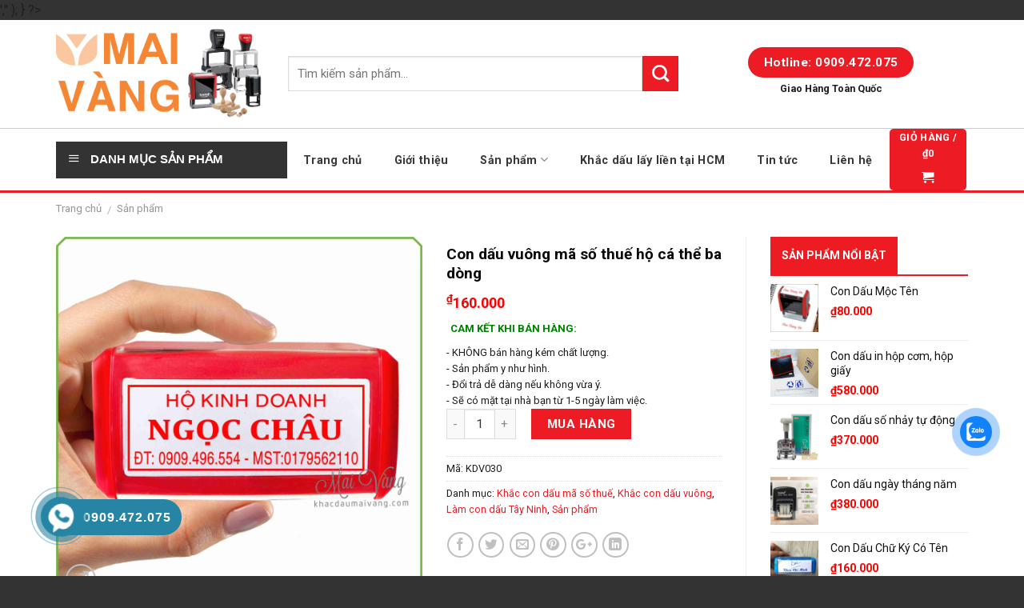

--- FILE ---
content_type: text/html; charset=UTF-8
request_url: https://khacdaumaivang.com/san-pham/khac-con-dau-ma-so-thue-ho-ca-the-3-dong/
body_size: 32116
content:
<!DOCTYPE html>
<!--[if IE 9 ]> <html lang="vi" prefix="og: http://ogp.me/ns#" class="ie9 loading-site no-js"> <![endif]-->
<!--[if IE 8 ]> <html lang="vi" prefix="og: http://ogp.me/ns#" class="ie8 loading-site no-js"> <![endif]-->
<!--[if (gte IE 9)|!(IE)]><!--><html lang="vi" prefix="og: http://ogp.me/ns#" class="loading-site no-js"> <!--<![endif]-->
<head>
	<meta charset="UTF-8" />
	<meta name="viewport" content="width=device-width, initial-scale=1.0, maximum-scale=1.0, user-scalable=no" />

	<link rel="profile" href="https://gmpg.org/xfn/11" />
	<link rel="pingback" href="https://khacdaumaivang.com/xmlrpc.php" />



	<script>(function(html){html.className = html.className.replace(/\bno-js\b/,'js')})(document.documentElement);</script>
<title>Khắc con dấu vuông mã số thuế hộ cá thể 3 dòng - Khắc dấu Mai Vàng</title>
<meta name='robots' content='max-image-preview:large' />

<!-- This site is optimized with the Yoast SEO plugin v10.0.1 - https://yoast.com/wordpress/plugins/seo/ -->
<meta name="description" content="Bạn cần làm con dấu vuông mã số thuế hộ cá thể có 3 dòng, hãy lựa chọn dịch vụ khắc con dấu tại Mai Vàng để sở hữu ngay những con dấu chất lượng nhất."/>
<link rel="canonical" href="https://khacdaumaivang.com/san-pham/khac-con-dau-ma-so-thue-ho-ca-the-3-dong/" />
<meta property="og:locale" content="vi_VN" />
<meta property="og:type" content="article" />
<meta property="og:title" content="Khắc con dấu vuông mã số thuế hộ cá thể 3 dòng - Khắc dấu Mai Vàng" />
<meta property="og:description" content="Bạn cần làm con dấu vuông mã số thuế hộ cá thể có 3 dòng, hãy lựa chọn dịch vụ khắc con dấu tại Mai Vàng để sở hữu ngay những con dấu chất lượng nhất." />
<meta property="og:url" content="https://khacdaumaivang.com/san-pham/khac-con-dau-ma-so-thue-ho-ca-the-3-dong/" />
<meta property="og:site_name" content="Khắc dấu Mai Vàng" />
<meta property="article:publisher" content="https://www.facebook.com/khacdaumaivang/" />
<meta property="og:image" content="https://khacdaumaivang.com/wp-content/uploads/2019/05/con-dau-ho-kinh-doanh-1024x1024.jpg" />
<meta property="og:image:secure_url" content="https://khacdaumaivang.com/wp-content/uploads/2019/05/con-dau-ho-kinh-doanh-1024x1024.jpg" />
<meta property="og:image:width" content="1024" />
<meta property="og:image:height" content="1024" />
<meta property="og:image:alt" content="con dấu hộ kinh doanh cá thể gồm tên công ty mã số thuế địa chỉ" />
<meta name="twitter:card" content="summary_large_image" />
<meta name="twitter:description" content="Bạn cần làm con dấu vuông mã số thuế hộ cá thể có 3 dòng, hãy lựa chọn dịch vụ khắc con dấu tại Mai Vàng để sở hữu ngay những con dấu chất lượng nhất." />
<meta name="twitter:title" content="Khắc con dấu vuông mã số thuế hộ cá thể 3 dòng - Khắc dấu Mai Vàng" />
<meta name="twitter:site" content="@KhcduMaiVng1" />
<meta name="twitter:image" content="https://khacdaumaivang.com/wp-content/uploads/2019/05/con-dau-ho-kinh-doanh.jpg" />
<meta name="twitter:creator" content="@KhcduMaiVng1" />
<script type='application/ld+json'>{"@context":"https://schema.org","@type":"Organization","url":"https://khacdaumaivang.com/","sameAs":["https://www.facebook.com/khacdaumaivang/","https://www.linkedin.com/in/khacdaumaivang/","https://myspace.com/khacdaumaivang","https://www.pinterest.com/khacdaumaivang/","https://twitter.com/KhcduMaiVng1"],"@id":"https://khacdaumaivang.com/#organization","name":"Kh\u1eafc d\u1ea5u Mai V\u00e0ng","logo":"https://khacdaumaivang.com/wp-content/uploads/2019/05/coollogo_com-10844377.png"}</script>
<script type='application/ld+json'>{"@context":"https://schema.org","@type":"BreadcrumbList","itemListElement":[{"@type":"ListItem","position":1,"item":{"@id":"https://khacdaumaivang.com/","name":"Trang ch\u1ee7"}},{"@type":"ListItem","position":2,"item":{"@id":"https://khacdaumaivang.com/cua-hang/","name":"S\u1ea3n ph\u1ea9m"}},{"@type":"ListItem","position":3,"item":{"@id":"https://khacdaumaivang.com/san-pham/khac-con-dau-ma-so-thue-ho-ca-the-3-dong/","name":"Con d\u1ea5u vu\u00f4ng m\u00e3 s\u1ed1 thu\u1ebf h\u1ed9 c\u00e1 th\u1ec3 ba d\u00f2ng"}}]}</script>
<!-- / Yoast SEO plugin. -->

<link rel='dns-prefetch' href='//use.fontawesome.com' />
<link rel="alternate" type="application/rss+xml" title="Dòng thông tin Khắc dấu Mai Vàng &raquo;" href="https://khacdaumaivang.com/feed/" />
<link rel="alternate" type="application/rss+xml" title="Khắc dấu Mai Vàng &raquo; Dòng bình luận" href="https://khacdaumaivang.com/comments/feed/" />
<link rel="alternate" type="application/rss+xml" title="Khắc dấu Mai Vàng &raquo; Con dấu vuông mã số thuế hộ cá thể ba dòng Dòng bình luận" href="https://khacdaumaivang.com/san-pham/khac-con-dau-ma-so-thue-ho-ca-the-3-dong/feed/" />
<script type="text/javascript">
/* <![CDATA[ */
window._wpemojiSettings = {"baseUrl":"https:\/\/s.w.org\/images\/core\/emoji\/15.0.3\/72x72\/","ext":".png","svgUrl":"https:\/\/s.w.org\/images\/core\/emoji\/15.0.3\/svg\/","svgExt":".svg","source":{"concatemoji":"https:\/\/khacdaumaivang.com\/wp-includes\/js\/wp-emoji-release.min.js?ver=6.5.3"}};
/*! This file is auto-generated */
!function(i,n){var o,s,e;function c(e){try{var t={supportTests:e,timestamp:(new Date).valueOf()};sessionStorage.setItem(o,JSON.stringify(t))}catch(e){}}function p(e,t,n){e.clearRect(0,0,e.canvas.width,e.canvas.height),e.fillText(t,0,0);var t=new Uint32Array(e.getImageData(0,0,e.canvas.width,e.canvas.height).data),r=(e.clearRect(0,0,e.canvas.width,e.canvas.height),e.fillText(n,0,0),new Uint32Array(e.getImageData(0,0,e.canvas.width,e.canvas.height).data));return t.every(function(e,t){return e===r[t]})}function u(e,t,n){switch(t){case"flag":return n(e,"\ud83c\udff3\ufe0f\u200d\u26a7\ufe0f","\ud83c\udff3\ufe0f\u200b\u26a7\ufe0f")?!1:!n(e,"\ud83c\uddfa\ud83c\uddf3","\ud83c\uddfa\u200b\ud83c\uddf3")&&!n(e,"\ud83c\udff4\udb40\udc67\udb40\udc62\udb40\udc65\udb40\udc6e\udb40\udc67\udb40\udc7f","\ud83c\udff4\u200b\udb40\udc67\u200b\udb40\udc62\u200b\udb40\udc65\u200b\udb40\udc6e\u200b\udb40\udc67\u200b\udb40\udc7f");case"emoji":return!n(e,"\ud83d\udc26\u200d\u2b1b","\ud83d\udc26\u200b\u2b1b")}return!1}function f(e,t,n){var r="undefined"!=typeof WorkerGlobalScope&&self instanceof WorkerGlobalScope?new OffscreenCanvas(300,150):i.createElement("canvas"),a=r.getContext("2d",{willReadFrequently:!0}),o=(a.textBaseline="top",a.font="600 32px Arial",{});return e.forEach(function(e){o[e]=t(a,e,n)}),o}function t(e){var t=i.createElement("script");t.src=e,t.defer=!0,i.head.appendChild(t)}"undefined"!=typeof Promise&&(o="wpEmojiSettingsSupports",s=["flag","emoji"],n.supports={everything:!0,everythingExceptFlag:!0},e=new Promise(function(e){i.addEventListener("DOMContentLoaded",e,{once:!0})}),new Promise(function(t){var n=function(){try{var e=JSON.parse(sessionStorage.getItem(o));if("object"==typeof e&&"number"==typeof e.timestamp&&(new Date).valueOf()<e.timestamp+604800&&"object"==typeof e.supportTests)return e.supportTests}catch(e){}return null}();if(!n){if("undefined"!=typeof Worker&&"undefined"!=typeof OffscreenCanvas&&"undefined"!=typeof URL&&URL.createObjectURL&&"undefined"!=typeof Blob)try{var e="postMessage("+f.toString()+"("+[JSON.stringify(s),u.toString(),p.toString()].join(",")+"));",r=new Blob([e],{type:"text/javascript"}),a=new Worker(URL.createObjectURL(r),{name:"wpTestEmojiSupports"});return void(a.onmessage=function(e){c(n=e.data),a.terminate(),t(n)})}catch(e){}c(n=f(s,u,p))}t(n)}).then(function(e){for(var t in e)n.supports[t]=e[t],n.supports.everything=n.supports.everything&&n.supports[t],"flag"!==t&&(n.supports.everythingExceptFlag=n.supports.everythingExceptFlag&&n.supports[t]);n.supports.everythingExceptFlag=n.supports.everythingExceptFlag&&!n.supports.flag,n.DOMReady=!1,n.readyCallback=function(){n.DOMReady=!0}}).then(function(){return e}).then(function(){var e;n.supports.everything||(n.readyCallback(),(e=n.source||{}).concatemoji?t(e.concatemoji):e.wpemoji&&e.twemoji&&(t(e.twemoji),t(e.wpemoji)))}))}((window,document),window._wpemojiSettings);
/* ]]> */
</script>
<link rel='stylesheet' id='font-awesome-css' href='https://khacdaumaivang.com/wp-content/plugins/ot-flatsome-vertical-menu/libs/menu-icons/vendor/codeinwp/icon-picker/css/types/font-awesome.min.css?ver=4.7.0' type='text/css' media='all' />
<link rel='stylesheet' id='menu-icons-extra-css' href='https://khacdaumaivang.com/wp-content/plugins/ot-flatsome-vertical-menu/libs/menu-icons/css/extra.min.css?ver=0.12.2' type='text/css' media='all' />
<style id='wp-emoji-styles-inline-css' type='text/css'>

	img.wp-smiley, img.emoji {
		display: inline !important;
		border: none !important;
		box-shadow: none !important;
		height: 1em !important;
		width: 1em !important;
		margin: 0 0.07em !important;
		vertical-align: -0.1em !important;
		background: none !important;
		padding: 0 !important;
	}
</style>
<link rel='stylesheet' id='wp-block-library-css' href='https://khacdaumaivang.com/wp-includes/css/dist/block-library/style.min.css?ver=6.5.3' type='text/css' media='all' />
<link rel='stylesheet' id='wc-block-style-css' href='https://khacdaumaivang.com/wp-content/plugins/woocommerce/assets/css/blocks/style.css?ver=3.6.7' type='text/css' media='all' />
<style id='classic-theme-styles-inline-css' type='text/css'>
/*! This file is auto-generated */
.wp-block-button__link{color:#fff;background-color:#32373c;border-radius:9999px;box-shadow:none;text-decoration:none;padding:calc(.667em + 2px) calc(1.333em + 2px);font-size:1.125em}.wp-block-file__button{background:#32373c;color:#fff;text-decoration:none}
</style>
<style id='global-styles-inline-css' type='text/css'>
body{--wp--preset--color--black: #000000;--wp--preset--color--cyan-bluish-gray: #abb8c3;--wp--preset--color--white: #ffffff;--wp--preset--color--pale-pink: #f78da7;--wp--preset--color--vivid-red: #cf2e2e;--wp--preset--color--luminous-vivid-orange: #ff6900;--wp--preset--color--luminous-vivid-amber: #fcb900;--wp--preset--color--light-green-cyan: #7bdcb5;--wp--preset--color--vivid-green-cyan: #00d084;--wp--preset--color--pale-cyan-blue: #8ed1fc;--wp--preset--color--vivid-cyan-blue: #0693e3;--wp--preset--color--vivid-purple: #9b51e0;--wp--preset--gradient--vivid-cyan-blue-to-vivid-purple: linear-gradient(135deg,rgba(6,147,227,1) 0%,rgb(155,81,224) 100%);--wp--preset--gradient--light-green-cyan-to-vivid-green-cyan: linear-gradient(135deg,rgb(122,220,180) 0%,rgb(0,208,130) 100%);--wp--preset--gradient--luminous-vivid-amber-to-luminous-vivid-orange: linear-gradient(135deg,rgba(252,185,0,1) 0%,rgba(255,105,0,1) 100%);--wp--preset--gradient--luminous-vivid-orange-to-vivid-red: linear-gradient(135deg,rgba(255,105,0,1) 0%,rgb(207,46,46) 100%);--wp--preset--gradient--very-light-gray-to-cyan-bluish-gray: linear-gradient(135deg,rgb(238,238,238) 0%,rgb(169,184,195) 100%);--wp--preset--gradient--cool-to-warm-spectrum: linear-gradient(135deg,rgb(74,234,220) 0%,rgb(151,120,209) 20%,rgb(207,42,186) 40%,rgb(238,44,130) 60%,rgb(251,105,98) 80%,rgb(254,248,76) 100%);--wp--preset--gradient--blush-light-purple: linear-gradient(135deg,rgb(255,206,236) 0%,rgb(152,150,240) 100%);--wp--preset--gradient--blush-bordeaux: linear-gradient(135deg,rgb(254,205,165) 0%,rgb(254,45,45) 50%,rgb(107,0,62) 100%);--wp--preset--gradient--luminous-dusk: linear-gradient(135deg,rgb(255,203,112) 0%,rgb(199,81,192) 50%,rgb(65,88,208) 100%);--wp--preset--gradient--pale-ocean: linear-gradient(135deg,rgb(255,245,203) 0%,rgb(182,227,212) 50%,rgb(51,167,181) 100%);--wp--preset--gradient--electric-grass: linear-gradient(135deg,rgb(202,248,128) 0%,rgb(113,206,126) 100%);--wp--preset--gradient--midnight: linear-gradient(135deg,rgb(2,3,129) 0%,rgb(40,116,252) 100%);--wp--preset--font-size--small: 13px;--wp--preset--font-size--medium: 20px;--wp--preset--font-size--large: 36px;--wp--preset--font-size--x-large: 42px;--wp--preset--spacing--20: 0.44rem;--wp--preset--spacing--30: 0.67rem;--wp--preset--spacing--40: 1rem;--wp--preset--spacing--50: 1.5rem;--wp--preset--spacing--60: 2.25rem;--wp--preset--spacing--70: 3.38rem;--wp--preset--spacing--80: 5.06rem;--wp--preset--shadow--natural: 6px 6px 9px rgba(0, 0, 0, 0.2);--wp--preset--shadow--deep: 12px 12px 50px rgba(0, 0, 0, 0.4);--wp--preset--shadow--sharp: 6px 6px 0px rgba(0, 0, 0, 0.2);--wp--preset--shadow--outlined: 6px 6px 0px -3px rgba(255, 255, 255, 1), 6px 6px rgba(0, 0, 0, 1);--wp--preset--shadow--crisp: 6px 6px 0px rgba(0, 0, 0, 1);}:where(.is-layout-flex){gap: 0.5em;}:where(.is-layout-grid){gap: 0.5em;}body .is-layout-flex{display: flex;}body .is-layout-flex{flex-wrap: wrap;align-items: center;}body .is-layout-flex > *{margin: 0;}body .is-layout-grid{display: grid;}body .is-layout-grid > *{margin: 0;}:where(.wp-block-columns.is-layout-flex){gap: 2em;}:where(.wp-block-columns.is-layout-grid){gap: 2em;}:where(.wp-block-post-template.is-layout-flex){gap: 1.25em;}:where(.wp-block-post-template.is-layout-grid){gap: 1.25em;}.has-black-color{color: var(--wp--preset--color--black) !important;}.has-cyan-bluish-gray-color{color: var(--wp--preset--color--cyan-bluish-gray) !important;}.has-white-color{color: var(--wp--preset--color--white) !important;}.has-pale-pink-color{color: var(--wp--preset--color--pale-pink) !important;}.has-vivid-red-color{color: var(--wp--preset--color--vivid-red) !important;}.has-luminous-vivid-orange-color{color: var(--wp--preset--color--luminous-vivid-orange) !important;}.has-luminous-vivid-amber-color{color: var(--wp--preset--color--luminous-vivid-amber) !important;}.has-light-green-cyan-color{color: var(--wp--preset--color--light-green-cyan) !important;}.has-vivid-green-cyan-color{color: var(--wp--preset--color--vivid-green-cyan) !important;}.has-pale-cyan-blue-color{color: var(--wp--preset--color--pale-cyan-blue) !important;}.has-vivid-cyan-blue-color{color: var(--wp--preset--color--vivid-cyan-blue) !important;}.has-vivid-purple-color{color: var(--wp--preset--color--vivid-purple) !important;}.has-black-background-color{background-color: var(--wp--preset--color--black) !important;}.has-cyan-bluish-gray-background-color{background-color: var(--wp--preset--color--cyan-bluish-gray) !important;}.has-white-background-color{background-color: var(--wp--preset--color--white) !important;}.has-pale-pink-background-color{background-color: var(--wp--preset--color--pale-pink) !important;}.has-vivid-red-background-color{background-color: var(--wp--preset--color--vivid-red) !important;}.has-luminous-vivid-orange-background-color{background-color: var(--wp--preset--color--luminous-vivid-orange) !important;}.has-luminous-vivid-amber-background-color{background-color: var(--wp--preset--color--luminous-vivid-amber) !important;}.has-light-green-cyan-background-color{background-color: var(--wp--preset--color--light-green-cyan) !important;}.has-vivid-green-cyan-background-color{background-color: var(--wp--preset--color--vivid-green-cyan) !important;}.has-pale-cyan-blue-background-color{background-color: var(--wp--preset--color--pale-cyan-blue) !important;}.has-vivid-cyan-blue-background-color{background-color: var(--wp--preset--color--vivid-cyan-blue) !important;}.has-vivid-purple-background-color{background-color: var(--wp--preset--color--vivid-purple) !important;}.has-black-border-color{border-color: var(--wp--preset--color--black) !important;}.has-cyan-bluish-gray-border-color{border-color: var(--wp--preset--color--cyan-bluish-gray) !important;}.has-white-border-color{border-color: var(--wp--preset--color--white) !important;}.has-pale-pink-border-color{border-color: var(--wp--preset--color--pale-pink) !important;}.has-vivid-red-border-color{border-color: var(--wp--preset--color--vivid-red) !important;}.has-luminous-vivid-orange-border-color{border-color: var(--wp--preset--color--luminous-vivid-orange) !important;}.has-luminous-vivid-amber-border-color{border-color: var(--wp--preset--color--luminous-vivid-amber) !important;}.has-light-green-cyan-border-color{border-color: var(--wp--preset--color--light-green-cyan) !important;}.has-vivid-green-cyan-border-color{border-color: var(--wp--preset--color--vivid-green-cyan) !important;}.has-pale-cyan-blue-border-color{border-color: var(--wp--preset--color--pale-cyan-blue) !important;}.has-vivid-cyan-blue-border-color{border-color: var(--wp--preset--color--vivid-cyan-blue) !important;}.has-vivid-purple-border-color{border-color: var(--wp--preset--color--vivid-purple) !important;}.has-vivid-cyan-blue-to-vivid-purple-gradient-background{background: var(--wp--preset--gradient--vivid-cyan-blue-to-vivid-purple) !important;}.has-light-green-cyan-to-vivid-green-cyan-gradient-background{background: var(--wp--preset--gradient--light-green-cyan-to-vivid-green-cyan) !important;}.has-luminous-vivid-amber-to-luminous-vivid-orange-gradient-background{background: var(--wp--preset--gradient--luminous-vivid-amber-to-luminous-vivid-orange) !important;}.has-luminous-vivid-orange-to-vivid-red-gradient-background{background: var(--wp--preset--gradient--luminous-vivid-orange-to-vivid-red) !important;}.has-very-light-gray-to-cyan-bluish-gray-gradient-background{background: var(--wp--preset--gradient--very-light-gray-to-cyan-bluish-gray) !important;}.has-cool-to-warm-spectrum-gradient-background{background: var(--wp--preset--gradient--cool-to-warm-spectrum) !important;}.has-blush-light-purple-gradient-background{background: var(--wp--preset--gradient--blush-light-purple) !important;}.has-blush-bordeaux-gradient-background{background: var(--wp--preset--gradient--blush-bordeaux) !important;}.has-luminous-dusk-gradient-background{background: var(--wp--preset--gradient--luminous-dusk) !important;}.has-pale-ocean-gradient-background{background: var(--wp--preset--gradient--pale-ocean) !important;}.has-electric-grass-gradient-background{background: var(--wp--preset--gradient--electric-grass) !important;}.has-midnight-gradient-background{background: var(--wp--preset--gradient--midnight) !important;}.has-small-font-size{font-size: var(--wp--preset--font-size--small) !important;}.has-medium-font-size{font-size: var(--wp--preset--font-size--medium) !important;}.has-large-font-size{font-size: var(--wp--preset--font-size--large) !important;}.has-x-large-font-size{font-size: var(--wp--preset--font-size--x-large) !important;}
.wp-block-navigation a:where(:not(.wp-element-button)){color: inherit;}
:where(.wp-block-post-template.is-layout-flex){gap: 1.25em;}:where(.wp-block-post-template.is-layout-grid){gap: 1.25em;}
:where(.wp-block-columns.is-layout-flex){gap: 2em;}:where(.wp-block-columns.is-layout-grid){gap: 2em;}
.wp-block-pullquote{font-size: 1.5em;line-height: 1.6;}
</style>
<link rel='stylesheet' id='contact-form-7-css' href='https://khacdaumaivang.com/wp-content/plugins/contact-form-7/includes/css/styles.css?ver=5.0' type='text/css' media='all' />
<link rel='stylesheet' id='ot-vertical-menu-css-css' href='https://khacdaumaivang.com/wp-content/plugins/ot-flatsome-vertical-menu/assets/css/style.css?ver=1.2.3' type='text/css' media='all' />
<style id='woocommerce-inline-inline-css' type='text/css'>
.woocommerce form .form-row .required { visibility: visible; }
</style>
<link rel='stylesheet' id='cmoz-style-css' href='https://khacdaumaivang.com/wp-content/plugins/contact-me-on-zalo/assets/css/style-2.css?ver=1.0.4' type='text/css' media='all' />
<link rel='stylesheet' id='hpr-style-css' href='https://khacdaumaivang.com/wp-content/plugins/hotline-phone-ring/assets/css/style-2.css?ver=2.0.6' type='text/css' media='all' />
<link rel='stylesheet' id='flatsome-icons-css' href='https://khacdaumaivang.com/wp-content/themes/flatsome/assets/css/fl-icons.css?ver=3.3' type='text/css' media='all' />
<link rel='stylesheet' id='rating_style-css' href='https://khacdaumaivang.com/wp-content/plugins/all-in-one-schemaorg-rich-snippets/css/jquery.rating.css?ver=1.0' type='text/css' media='all' />
<link rel='stylesheet' id='bsf_style-css' href='https://khacdaumaivang.com/wp-content/plugins/all-in-one-schemaorg-rich-snippets/css/style.css?ver=1.0' type='text/css' media='all' />
<link rel='stylesheet' id='bfa-font-awesome-css' href='https://use.fontawesome.com/releases/v5.15.4/css/all.css?ver=2.0.3' type='text/css' media='all' />
<link rel='stylesheet' id='bfa-font-awesome-v4-shim-css' href='https://use.fontawesome.com/releases/v5.15.4/css/v4-shims.css?ver=2.0.3' type='text/css' media='all' />
<style id='bfa-font-awesome-v4-shim-inline-css' type='text/css'>

			@font-face {
				font-family: 'FontAwesome';
				src: url('https://use.fontawesome.com/releases/v5.15.4/webfonts/fa-brands-400.eot'),
				url('https://use.fontawesome.com/releases/v5.15.4/webfonts/fa-brands-400.eot?#iefix') format('embedded-opentype'),
				url('https://use.fontawesome.com/releases/v5.15.4/webfonts/fa-brands-400.woff2') format('woff2'),
				url('https://use.fontawesome.com/releases/v5.15.4/webfonts/fa-brands-400.woff') format('woff'),
				url('https://use.fontawesome.com/releases/v5.15.4/webfonts/fa-brands-400.ttf') format('truetype'),
				url('https://use.fontawesome.com/releases/v5.15.4/webfonts/fa-brands-400.svg#fontawesome') format('svg');
			}

			@font-face {
				font-family: 'FontAwesome';
				src: url('https://use.fontawesome.com/releases/v5.15.4/webfonts/fa-solid-900.eot'),
				url('https://use.fontawesome.com/releases/v5.15.4/webfonts/fa-solid-900.eot?#iefix') format('embedded-opentype'),
				url('https://use.fontawesome.com/releases/v5.15.4/webfonts/fa-solid-900.woff2') format('woff2'),
				url('https://use.fontawesome.com/releases/v5.15.4/webfonts/fa-solid-900.woff') format('woff'),
				url('https://use.fontawesome.com/releases/v5.15.4/webfonts/fa-solid-900.ttf') format('truetype'),
				url('https://use.fontawesome.com/releases/v5.15.4/webfonts/fa-solid-900.svg#fontawesome') format('svg');
			}

			@font-face {
				font-family: 'FontAwesome';
				src: url('https://use.fontawesome.com/releases/v5.15.4/webfonts/fa-regular-400.eot'),
				url('https://use.fontawesome.com/releases/v5.15.4/webfonts/fa-regular-400.eot?#iefix') format('embedded-opentype'),
				url('https://use.fontawesome.com/releases/v5.15.4/webfonts/fa-regular-400.woff2') format('woff2'),
				url('https://use.fontawesome.com/releases/v5.15.4/webfonts/fa-regular-400.woff') format('woff'),
				url('https://use.fontawesome.com/releases/v5.15.4/webfonts/fa-regular-400.ttf') format('truetype'),
				url('https://use.fontawesome.com/releases/v5.15.4/webfonts/fa-regular-400.svg#fontawesome') format('svg');
				unicode-range: U+F004-F005,U+F007,U+F017,U+F022,U+F024,U+F02E,U+F03E,U+F044,U+F057-F059,U+F06E,U+F070,U+F075,U+F07B-F07C,U+F080,U+F086,U+F089,U+F094,U+F09D,U+F0A0,U+F0A4-F0A7,U+F0C5,U+F0C7-F0C8,U+F0E0,U+F0EB,U+F0F3,U+F0F8,U+F0FE,U+F111,U+F118-F11A,U+F11C,U+F133,U+F144,U+F146,U+F14A,U+F14D-F14E,U+F150-F152,U+F15B-F15C,U+F164-F165,U+F185-F186,U+F191-F192,U+F1AD,U+F1C1-F1C9,U+F1CD,U+F1D8,U+F1E3,U+F1EA,U+F1F6,U+F1F9,U+F20A,U+F247-F249,U+F24D,U+F254-F25B,U+F25D,U+F267,U+F271-F274,U+F279,U+F28B,U+F28D,U+F2B5-F2B6,U+F2B9,U+F2BB,U+F2BD,U+F2C1-F2C2,U+F2D0,U+F2D2,U+F2DC,U+F2ED,U+F328,U+F358-F35B,U+F3A5,U+F3D1,U+F410,U+F4AD;
			}
		
</style>
<link rel='stylesheet' id='flatsome-main-css' href='https://khacdaumaivang.com/wp-content/themes/flatsome/assets/css/flatsome.css?ver=3.3.5' type='text/css' media='all' />
<link rel='stylesheet' id='flatsome-shop-css' href='https://khacdaumaivang.com/wp-content/themes/flatsome/assets/css/flatsome-shop.css?ver=3.3.5' type='text/css' media='all' />
<link rel='stylesheet' id='flatsome-style-css' href='https://khacdaumaivang.com/wp-content/themes/salecar/style.css?ver=3.3.5' type='text/css' media='all' />
<script>if (document.location.protocol != "https:") {document.location = document.URL.replace(/^http:/i, "https:");}</script><script type="text/javascript" src="https://khacdaumaivang.com/wp-includes/js/jquery/jquery.min.js?ver=3.7.1" id="jquery-core-js"></script>
<script type="text/javascript" src="https://khacdaumaivang.com/wp-includes/js/jquery/jquery-migrate.min.js?ver=3.4.1" id="jquery-migrate-js"></script>
<script type="text/javascript" src="https://khacdaumaivang.com/wp-content/plugins/all-in-one-schemaorg-rich-snippets/js/jquery.rating.min.js" id="jquery_rating-js"></script>
<link rel="https://api.w.org/" href="https://khacdaumaivang.com/wp-json/" /><link rel="alternate" type="application/json" href="https://khacdaumaivang.com/wp-json/wp/v2/product/860" /><link rel="EditURI" type="application/rsd+xml" title="RSD" href="https://khacdaumaivang.com/xmlrpc.php?rsd" />
<meta name="generator" content="WordPress 6.5.3" />
<meta name="generator" content="WooCommerce 3.6.7" />
<link rel='shortlink' href='https://khacdaumaivang.com/?p=860' />
<link rel="alternate" type="application/json+oembed" href="https://khacdaumaivang.com/wp-json/oembed/1.0/embed?url=https%3A%2F%2Fkhacdaumaivang.com%2Fsan-pham%2Fkhac-con-dau-ma-so-thue-ho-ca-the-3-dong%2F" />
<link rel="alternate" type="text/xml+oembed" href="https://khacdaumaivang.com/wp-json/oembed/1.0/embed?url=https%3A%2F%2Fkhacdaumaivang.com%2Fsan-pham%2Fkhac-con-dau-ma-so-thue-ho-ca-the-3-dong%2F&#038;format=xml" />
<script type="text/javascript">var ajaxurl = "https://khacdaumaivang.com/wp-admin/admin-ajax.php";</script>			<style>
				.hotline-phone-ring-circle {
					border-color: #2685a5;
				}
				.hotline-phone-ring-circle-fill, .hotline-phone-ring-img-circle, .hotline-bar {
					background-color: #2685a5;
				}
			</style>

							<style>
					.hotline-phone-ring-wrap {
						 left: 20px;						 bottom: 20px;					}
				</style>
				<style>.bg{opacity: 0; transition: opacity 1s; -webkit-transition: opacity 1s;} .bg-loaded{opacity: 1;}</style><!--[if IE]><link rel="stylesheet" type="text/css" href="https://khacdaumaivang.com/wp-content/themes/flatsome/assets/css/ie-fallback.css"><script src="//html5shim.googlecode.com/svn/trunk/html5.js"></script><script>var head = document.getElementsByTagName('head')[0],style = document.createElement('style');style.type = 'text/css';style.styleSheet.cssText = ':before,:after{content:none !important';head.appendChild(style);setTimeout(function(){head.removeChild(style);}, 0);</script><script src="https://khacdaumaivang.com/wp-content/themes/flatsome/assets/libs/ie-flexibility.js"></script><![endif]-->    <script type="text/javascript">
    WebFontConfig = {
      google: { families: [ "Roboto:regular,700","Roboto:regular,regular","Roboto:regular,700","Dancing+Script", ] }
    };
    (function() {
      var wf = document.createElement('script');
      wf.src = 'https://ajax.googleapis.com/ajax/libs/webfont/1/webfont.js';
      wf.type = 'text/javascript';
      wf.async = 'true';
      var s = document.getElementsByTagName('script')[0];
      s.parentNode.insertBefore(wf, s);
    })(); </script>
  <meta name="google-site-verification" content="Gsfd96yVFi0VUDXVEsiC2Tid3P85QjN6IHVhKs3bxe4" />
<!-- Global site tag (gtag.js) - Google Analytics -->
<script async src="https://www.googletagmanager.com/gtag/js?id=UA-144128208-1"></script>
<script>
  window.dataLayer = window.dataLayer || [];
  function gtag(){dataLayer.push(arguments);}
  gtag('js', new Date());

  gtag('config', 'UA-144128208-1');
</script>

<?php
if ( function_exists('yoast_breadcrumb') ) {
yoast_breadcrumb( '<p id="breadcrumbs">','</p>' );
}
?>
	<noscript><style>.woocommerce-product-gallery{ opacity: 1 !important; }</style></noscript>
	<link rel="icon" href="https://khacdaumaivang.com/wp-content/uploads/2025/02/cropped-khac-dau-mai-vang-1-32x32.jpg" sizes="32x32" />
<link rel="icon" href="https://khacdaumaivang.com/wp-content/uploads/2025/02/cropped-khac-dau-mai-vang-1-192x192.jpg" sizes="192x192" />
<link rel="apple-touch-icon" href="https://khacdaumaivang.com/wp-content/uploads/2025/02/cropped-khac-dau-mai-vang-1-180x180.jpg" />
<meta name="msapplication-TileImage" content="https://khacdaumaivang.com/wp-content/uploads/2025/02/cropped-khac-dau-mai-vang-1-270x270.jpg" />
<style id="custom-css" type="text/css">:root {--primary-color: #ED1C24;}/* Site Width */.full-width .ubermenu-nav, .container, .row{max-width: 1170px}.row.row-collapse{max-width: 1140px}.row.row-small{max-width: 1162.5px}.row.row-large{max-width: 1200px}.header-main{height: 135px}#logo img{max-height: 135px}#logo{width:260px;}#logo img{padding:6px 0;}.header-bottom{min-height: 50px}.header-top{min-height: 30px}.has-transparent + .page-title:first-of-type,.has-transparent + #main > .page-title,.has-transparent + #main > div > .page-title,.has-transparent + #main .page-header-wrapper:first-of-type .page-title{padding-top: 185px;}.header.show-on-scroll,.stuck .header-main{height:70px!important}.stuck #logo img{max-height: 70px!important}.header-bottom {background-color: #FFFFFF}.stuck .header-main .nav > li > a{line-height: 50px }.header-bottom-nav > li > a{line-height: 16px }@media (max-width: 549px) {.header-main{height: 70px}#logo img{max-height: 70px}}/* Color */.accordion-title.active, .has-icon-bg .icon .icon-inner,.logo a, .primary.is-underline, .primary.is-link, .badge-outline .badge-inner, .nav-outline > li.active> a,.nav-outline >li.active > a, .cart-icon strong,[data-color='primary'], .is-outline.primary{color: #ED1C24;}/* Color !important */[data-text-color="primary"]{color: #ED1C24!important;}/* Background */.scroll-to-bullets a,.featured-title, .label-new.menu-item > a:after, .nav-pagination > li > .current,.nav-pagination > li > span:hover,.nav-pagination > li > a:hover,.has-hover:hover .badge-outline .badge-inner,button[type="submit"], .button.wc-forward:not(.checkout):not(.checkout-button), .button.submit-button, .button.primary:not(.is-outline),.featured-table .title,.is-outline:hover, .has-icon:hover .icon-label,.nav-dropdown-bold .nav-column li > a:hover, .nav-dropdown.nav-dropdown-bold > li > a:hover, .nav-dropdown-bold.dark .nav-column li > a:hover, .nav-dropdown.nav-dropdown-bold.dark > li > a:hover, .is-outline:hover, .tagcloud a:hover,.grid-tools a, input[type='submit']:not(.is-form), .box-badge:hover .box-text, input.button.alt,.nav-box > li > a:hover,.nav-box > li.active > a,.nav-pills > li.active > a ,.current-dropdown .cart-icon strong, .cart-icon:hover strong, .nav-line-bottom > li > a:before, .nav-line-grow > li > a:before, .nav-line > li > a:before,.banner, .header-top, .slider-nav-circle .flickity-prev-next-button:hover svg, .slider-nav-circle .flickity-prev-next-button:hover .arrow, .primary.is-outline:hover, .button.primary:not(.is-outline), input[type='submit'].primary, input[type='submit'].primary, input[type='reset'].button, input[type='button'].primary, .badge-inner{background-color: #ED1C24;}/* Border */.nav-vertical.nav-tabs > li.active > a,.scroll-to-bullets a.active,.nav-pagination > li > .current,.nav-pagination > li > span:hover,.nav-pagination > li > a:hover,.has-hover:hover .badge-outline .badge-inner,.accordion-title.active,.featured-table,.is-outline:hover, .tagcloud a:hover,blockquote, .has-border, .cart-icon strong:after,.cart-icon strong,.blockUI:before, .processing:before,.loading-spin, .slider-nav-circle .flickity-prev-next-button:hover svg, .slider-nav-circle .flickity-prev-next-button:hover .arrow, .primary.is-outline:hover{border-color: #ED1C24}.nav-tabs > li.active > a{border-top-color: #ED1C24}/* Fill */.slider .flickity-prev-next-button:hover svg,.slider .flickity-prev-next-button:hover .arrow{fill: #ED1C24;}/* Background Color */[data-icon-label]:after, .secondary.is-underline:hover,.secondary.is-outline:hover,.icon-label,.button.secondary:not(.is-outline),.button.alt:not(.is-outline), .badge-inner.on-sale, .button.checkout, .single_add_to_cart_button{ background-color:#ED1C24; }/* Color */.secondary.is-underline,.secondary.is-link, .secondary.is-outline,.stars a.active, .star-rating:before, .woocommerce-page .star-rating:before,.star-rating span:before, .color-secondary{color: #ED1C24}/* Color !important */[data-text-color="secondary"]{color: #ED1C24!important;}/* Border */.secondary.is-outline:hover{border-color:#ED1C24}body{font-size: 99%;}@media screen and (max-width: 549px){body{font-size: 100%;}}body{font-family:"Roboto", sans-serif}body{font-weight: 0}body{color: #1E1E1E}.nav > li > a {font-family:"Roboto", sans-serif;}.nav > li > a {font-weight: 700;}h1,h2,h3,h4,h5,h6,.heading-font, .off-canvas-center .nav-sidebar.nav-vertical > li > a{font-family: "Roboto", sans-serif;}h1,h2,h3,h4,h5,h6,.heading-font,.banner h1,.banner h2{font-weight: 700;}h1,h2,h3,h4,h5,h6,.heading-font{color: #0A0A0A;}.nav > li > a, .links > li > a{text-transform: none;}.alt-font{font-family: "Dancing Script", sans-serif;}a{color: #ED1C24;}a:hover{color: ;}.tagcloud a:hover{border-color: ;background-color: ;}.widget a{color: #111111;}.widget a:hover{color: #ED1C24;}.widget .tagcloud a:hover{border-color: #ED1C24; background-color: #ED1C24;}.shop-page-title.featured-title .title-bg{ background-image: url(https://khacdaumaivang.com/wp-content/uploads/2019/05/con-dau-ho-kinh-doanh.jpg)!important;}@media screen and (min-width: 550px){.products .box-vertical .box-image{min-width: px!important;width: px!important;}}.absolute-footer, html{background-color: #333333}.page-title-small + main .product-container > .row{padding-top:0;}.label-new.menu-item > a:after{content:"New";}.label-hot.menu-item > a:after{content:"Hot";}.label-sale.menu-item > a:after{content:"Sale";}.label-popular.menu-item > a:after{content:"Popular";}</style>		<style type="text/css" id="wp-custom-css">
			.header-bottom{border-top: 1px solid #ccc;border-bottom: 3px solid #ed1c24;}
input[type='search']{font-size: 15px; height: 44px}
#mega-menu-wrap{background: #333333;height: 46px}
#wide-nav > .flex-row > .flex-left{    max-width: 285px;     min-width: 289px;}
.nav>li>a{padding: 15px 20px; color: #383838}
.nav>li>a:hover{background: red; color: white}
.nav>li{margin: 0}
#wide-nav > .flex-row > .flex-left{margin-right: 0}
.nav>li.active>a{background: red; color: white}
#mega_menu > li > a{    position: relative;
    padding-left: 15px;
    text-transform: uppercase;
    font-size: 13px;
    color: #444444;
    font-weight: bolder;}
#mega_menu ul.sub-menu li a:hover{color: red}
#mega_menu ul.sub-menu li a{    color: #404040; padding-left:0; padding-top: 5px; padding-bottom: 5px}
#mega_menu ul.sub-menu > li{list-style: circle; margin-left: 30px}
#mega_menu > li > ul.sub-menu{height: 329px;
    margin: 0;
    overflow: hidden; min-height:200px }
body.home #mega_menu{border-top: 3px solid red}
.cat1 .tieu-de{padding: 12px 15px;
    color: #fff;
    margin-bottom: 15px;
    BACKGROUND: #444;
    HEIGHT: 40PX;}
.cat1 .tieu-de h2{font-size: 15px;
    font-weight: bold;
    line-height: 20px;
    margin: 0; color: white}
.cat1 .box-text h5{text-transform: none; letter-spacing: 0; font-size:15px}
.danh-muc .tieu-de-san-pham{    border-bottom: 2px solid #ed1c22;
    float: left;
    font-size: 15px;
    line-height: 19px;
    margin: 20px 0;
    position: relative;
    text-transform: uppercase;
    width: 100%;}
.danh-muc .tieu-de-san-pham .tieu-de-trai{    background: #ed1c22;
    color: #fff;
    float: left;
    font-weight: bold;
    padding: 14px;
    position: relative;
	font-size: 14px;}
.danh-muc .tieu-de-san-pham .xem-tat-ca{    position: absolute;
    right: 0;
    text-transform: none;
    top: 28px;}
.danh-muc .tieu-de-san-pham .xem-tat-ca a{color: #444;
    font-size: 13px;}
.danh-muc .tieu-de-san-pham .tieu-de-trai a{color: #fff;
    text-decoration: none;}
.danh-muc .tieu-de-san-pham .tieu-de-trai:before{
    content: "";
    height: 47px;
    position: absolute;
    right: -50px;
    top: 0;
    width: 51px;}
.box-text a:not(.button){    margin-top: 10px;
    margin-bottom: 10px;
    color: #3c3c3c; font-weight: bolder}
span.amount{color: red}
.cat1 .row .col{padding: 0 15px 0px;}
.danh-muc .row .col{padding: 0 9.8px 0px;}
.tin-tuc-y-kien .tieu-de-tin-tuc{    color: #b0241f;
    font-weight: bold;
    margin: 30px 0;
    position: relative;
    text-align: center;
    float: left;
    width: 100%;
    font-size: 18px;}
.tin-tuc-y-kien .tieu-de-tin-tuc:after{background: #444 none repeat scroll 0 0;
    bottom: -10px;
    content: "";
    height: 2px;
    left: calc(50% - 25px);
    position: absolute;
    width: 50px;}
.box-blog-post .is-divider{display:none}
.box-text{    padding-top: 5px;
    padding-bottom: 5px;}
.tin-tuc-y-kien .row .tieu-de {padding: 0 9.8px 0px;}
.tin-tuc-y-kien .row .tieu-de .col {padding: 0 9.8px 0px;}
.tin-tuc-y-kien .bai-viet .col{    padding: 0 15px 10px;}
.tin-tuc-y-kien .bai-viet .bai-viet-lien-quan .box-text h5 {font-weight: normal; font-size: 14px}
.tin-tuc-y-kien .bai-viet .bai-viet-lien-quan .tieu-de-cot h3{    font-size: 14px;
    text-transform: none;
    border-top: 1px solid #bdbdbd;
    border-bottom: 1px solid #bdbdbd;
    line-height: 30px; font-size: 15px}
.tin-tuc-y-kien .bai-viet .bai-viet-lien-quan .box-text{    padding-top: 1px;
    padding-bottom: 1px;}
.tin-tuc-y-kien .y-kien .row{padding-top: 20px; padding-left: 10px; padding-right: 10px}
.absolute-footer.dark{border-top: 2px solid red}
.footer-top .title-dang-ky h4{border-left: 2px solid;
    border-right: 2px solid;
    color: #fff;
    font-size: 15px;
    position: relative;
    top: 20px;}
.footer-top .title-form-dang-ky h5{    color: #fff;
    text-align: center;
    text-transform: uppercase; font-weight: normal; font-size: 14px}
.form-flat .ho-ten{width: 40%;margin-right: 20px; float: left}
.form-flat .sdt{width: 40%; margin-right: 20px; float: left}
.form-flat .gui-di{width: 10%; float: left; text-align: left}
.form-flat .clearboth{clear: both}
.footer-center .logo-footer{    background: #272727;
    padding: 10px 0;
    position: relative;
}
.footer-top .row .col{padding: 0 9.8px 0px;}
input{margin-bottom: 0}
.footer-center .logo-footer .text-center::before{    background: #272727 none repeat scroll 0 0;
    border-top: 3px solid #b0241f;
    content: "";
    height: 30px;
    left: 0;
    position: absolute;
    top: -20px;
    width: 100%;}
.footer-center .footer-menu li{list-style: none; float: left;
    padding: 19px;
    text-transform: uppercase;}
.footer-center .footer-menu li a{color: white; font-size: 14px;
    font-weight: bold;}
.footer-center .info-footer {
    background: #272727 no-repeat scroll center center;
    border-top: 1px solid #444; background-repeat: no-repeat;
    color: #999999;
    font-size: 12px;
    padding: 15px 20px;
    position: absolute;
    text-align: left;
    top: 113px; width: 291px;
    z-index: 99;}
form{margin-bottom:5px}
.widget-title{border-left: 2px solid #fff;
    color: #fff;
    font-size: 14px;
    font-weight: bold;
    padding: 0 0 0 10px;
    margin: 0 0 15px 0;
    float: left;
    width: 100%;}
.footer-bottom .colum li{color: white; list-style: circle; font-size: 14px; margin-left: 20px}
.footer-bottom .row .col{padding-bottom:10px; padding-top: 26px}
.footer-bottom .row .col a{color: #bfbfbf}
.page-title-inner{    padding-top: 0;    min-height: 40px;
}
.breadcrumbs {
    text-transform: none;
    color: #222;
    font-weight: normal;
    letter-spacing: 0px;
    padding: 0;
    font-size: 13px;
}
.product-short-description{font-size:14px}
.product-main .product-title {font-size:19px}
.is-divider{display:none}
.product-main span.amount{font-size:18px}
.product_list_widget .product-title{font-size:14px}
.product_list_widget span.amount{font-size:14px}
#product-sidebar .danh-muc .tieu-de-san-pham{    border-bottom: 2px solid #ed1c22;
    float: left;
    font-size: 15px;
    line-height: 19px;
    position: relative;
    text-transform: uppercase;
    width: 100%; margin: 0}
#product-sidebar .danh-muc .tieu-de-san-pham .tieu-de-trai{    background: #ed1c22;
    color: #fff;
    float: left;
    font-weight: bold;
    padding: 14px;
    position: relative;}
#product-sidebar .danh-muc .tieu-de-san-pham .tieu-de-trai a{color: #fff;
    text-decoration: none;}
#product-sidebar .danh-muc .tieu-de-san-pham .tieu-de-trai:before{
    content: "";
    height: 47px;
    position: absolute;
    right: -50px;
    top: 0;
    width: 51px;}
.widget{margin-bottom:0}
.widget a{font-size:14px}
h3.widget-title{display:none}
.badge.post-date{top:0}
.page-wrapper{padding-top: 20px; padding-bottom: 20px}
.article-inner .entry-image img{display:none}
footer.entry-meta{display:none}
#nav-below{display:none}
.article-inner .badge.post-date {display:none}
.entry-content{padding-top: 0; padding-bottom:0}
.category-page-row{padding-top:0}
#menu-item-697 > ul > li > a:hover{
 color:red;
}
/* CSS tùy chỉnh - Sam*/
.banner-maivang {
    box-shadow: 0 0.5rem 1rem 0.25rem rgba(0,0,0,.3);
}
blockquote{
	background-color: #fce4d2;
	border-radius: 0 10px 10px 0;
	box-shadow: rgb(10 40 56 / 20%) 0px 10px 20px 0px, #f7710f 11px 0px 0px -5px inset;
}
blockquote > p{
	margin-top: 5px;
	margin-bottom: 5px;
	padding-bottom: 8px;
	padding-top: 8px;
	font-weight: 600;
}
a:hover{
	color: #d6c509;
}
.banner-sidebar-maivang{
	margin-bottom: 15px;
}
.product-section h2, .single-page h2, .blog-single h2, .tab-description h2, .term-description h2{
	color: #f6cd31;
}
.product-section h3, .single-page h3, .blog-single h3, .tab-description h3, .term-description h3{
	color: #dc9c4e;
}
/* END CSS tùy chỉnh - Sam*/		</style>
		</head>

<body data-rsssl=1 class="product-template-default single single-product postid-860 ot-vertical-menu woocommerce woocommerce-page woocommerce-no-js lightbox nav-dropdown-has-arrow has-lightbox">

<a class="skip-link screen-reader-text" href="#main">Skip to content</a>

<div id="wrapper">


<header id="header" class="header ">
   <div class="header-wrapper">
	<div id="masthead" class="header-main hide-for-sticky">
      <div class="header-inner flex-row container logo-left medium-logo-center" role="navigation">

          <!-- Logo -->
          <div id="logo" class="flex-col logo">
            <!-- Header logo -->
<a href="https://khacdaumaivang.com/" title="Khắc dấu Mai Vàng - Khắc Dấu Lấy Liền" rel="home">
    <img width="260" height="135" src="https://khacdaumaivang.com/wp-content/uploads/2025/02/logo-khac-dau-mai-vang.png" class="header_logo header-logo" alt="Khắc dấu Mai Vàng"/><img  width="260" height="135" src="https://khacdaumaivang.com/wp-content/uploads/2025/02/logo-khac-dau-mai-vang.png" class="header-logo-dark" alt="Khắc dấu Mai Vàng"/></a>
          </div>

          <!-- Mobile Left Elements -->
          <div class="flex-col show-for-medium flex-left">
            <ul class="mobile-nav nav nav-left ">
              <li class="nav-icon has-icon">
  		<a href="#" data-open="#main-menu" data-pos="left" data-bg="main-menu-overlay" data-color="" class="is-small" aria-controls="main-menu" aria-expanded="false">
		
		  <i class="icon-menu" ></i>
		  		</a>
	</li>            </ul>
          </div>

          <!-- Left Elements -->
          <div class="flex-col hide-for-medium flex-left
            flex-grow">
            <ul class="header-nav header-nav-main nav nav-left  nav-uppercase" >
              <li class="header-block"><div class="header-block-block-1"><div class="row row-small"  id="row-548163575">

<div class="col medium-7 small-12 large-7"  ><div class="col-inner text-left"  >

<div class="gap-element" style="display:block; height:auto; padding-top:26px" class="clearfix"></div>

<div class="searchform-wrapper ux-search-box relative form- is-large"><form method="get" class="searchform" action="https://khacdaumaivang.com/" role="search">
		<div class="flex-row relative">
									<div class="flex-col flex-grow">
			  <input type="search" class="search-field mb-0" name="s" value="" placeholder="Tìm kiếm sản phẩm..." />
		    <input type="hidden" name="post_type" value="product" />
        			</div><!-- .flex-col -->
			<div class="flex-col">
				<button type="submit" class="ux-search-submit submit-button secondary button icon mb-0">
					<i class="icon-search" ></i>				</button>
			</div><!-- .flex-col -->
		</div><!-- .flex-row -->
	 <div class="live-search-results text-left z-top"></div>
</form>
</div>


</div></div>
<div class="col medium-5 small-12 large-5"  ><div class="col-inner text-center"  >

<div class="gap-element" style="display:block; height:auto; padding-top:15px" class="clearfix"></div>

<a href="tel:0909.472.075" target="_self" class="button primary lowercase"  style="border-radius:99px;">
    <span>Hotline: 0909.472.075</span>
  </a>


<p><span style="font-size: 80%;"><strong>Giao Hàng Toàn Quốc</strong></span></p>

</div></div>


<style scope="scope">

</style>
</div></div></li>            </ul>
          </div>

          <!-- Right Elements -->
          <div class="flex-col hide-for-medium flex-right">
            <ul class="header-nav header-nav-main nav nav-right  nav-uppercase">
                          </ul>
          </div>

          <!-- Mobile Right Elements -->
          <div class="flex-col show-for-medium flex-right">
            <ul class="mobile-nav nav nav-right ">
              <li class="cart-item has-icon">

<div class="header-button">
<a href="https://khacdaumaivang.com/gio-hang/" class="header-cart-link off-canvas-toggle nav-top-link icon primary button round is-small" data-open="#cart-popup" data-class="off-canvas-cart" title="Giỏ hàng" data-pos="right">

    <i class="icon-shopping-cart"
    data-icon-label="0">
  </i>
  </a>
</div>

  <!-- Cart Sidebar Popup -->
  <div id="cart-popup" class="mfp-hide widget_shopping_cart">
  <div class="cart-popup-inner inner-padding">
      <div class="cart-popup-title text-center">
          <h4 class="uppercase">Giỏ hàng</h4>
          <div class="is-divider"></div>
      </div>
      <div class="widget_shopping_cart_content">
          

	<p class="woocommerce-mini-cart__empty-message">Chưa có sản phẩm trong giỏ hàng.</p>


      </div>
             <div class="cart-sidebar-content relative"></div>  </div>
  </div>

</li>
            </ul>
          </div>

      </div><!-- .header-inner -->
     
      </div><!-- .header-main --><div id="wide-nav" class="header-bottom wide-nav hide-for-sticky flex-has-center hide-for-medium">
    <div class="flex-row container">

                        <div class="flex-col hide-for-medium flex-left">
                <ul class="nav header-nav header-bottom-nav nav-left  nav-size-medium nav-uppercase">
                                <div id="mega-menu-wrap"
                 class="ot-vm-click">
                <div id="mega-menu-title">
                    <i class="icon-menu"></i> DANH MỤC SẢN PHẨM                </div>
				<ul id="mega_menu" class="sf-menu sf-vertical"><li id="menu-item-997" class="menu-item menu-item-type-taxonomy menu-item-object-product_cat menu-item-997"><a href="https://khacdaumaivang.com/danh-muc/khac-con-dau-da-chi-tien/">Khắc con dấu đã chi tiền</a></li>
<li id="menu-item-998" class="menu-item menu-item-type-taxonomy menu-item-object-product_cat menu-item-998"><a href="https://khacdaumaivang.com/danh-muc/khac-con-dau-da-thu-tien/">Khắc con dấu đã thu tiền</a></li>
<li id="menu-item-999" class="menu-item menu-item-type-taxonomy menu-item-object-product_cat current-product-ancestor current-menu-parent current-product-parent menu-item-999"><a href="https://khacdaumaivang.com/danh-muc/khac-con-dau-ma-so-thue/">Khắc con dấu mã số thuế</a></li>
<li id="menu-item-1001" class="menu-item menu-item-type-taxonomy menu-item-object-product_cat menu-item-1001"><a href="https://khacdaumaivang.com/danh-muc/khac-con-dau-sao-y-ban-chinh/">Khắc con dấu sao y bản chính</a></li>
<li id="menu-item-1002" class="menu-item menu-item-type-taxonomy menu-item-object-product_cat menu-item-1002"><a href="https://khacdaumaivang.com/danh-muc/khac-dau-ten/">Khắc dấu tên tphcm &#8211; Giá rẻ</a></li>
<li id="menu-item-1003" class="menu-item menu-item-type-taxonomy menu-item-object-product_cat menu-item-1003"><a href="https://khacdaumaivang.com/danh-muc/khac-con-dau-tron-cong-ty/">Khắc con dấu tròn công ty</a></li>
<li id="menu-item-2709" class="menu-item menu-item-type-custom menu-item-object-custom menu-item-2709"><a href="https://khacdaumaivang.com/danh-muc/khac-con-dau-vuong/">Khắc con dấu vuông</a></li>
<li id="menu-item-4391" class="menu-item menu-item-type-custom menu-item-object-custom menu-item-4391"><a href="https://khacdaumaivang.com/danh-muc/con-dau-ngay-thang-nam/">Con dấu ngày tháng năm</a></li>
</ul>            </div>
			                </ul>
            </div><!-- flex-col -->
            
                        <div class="flex-col hide-for-medium flex-center">
                <ul class="nav header-nav header-bottom-nav nav-center  nav-size-medium nav-uppercase">
                    <li id="menu-item-62" class="menu-item menu-item-type-post_type menu-item-object-page menu-item-home  menu-item-62"><a href="https://khacdaumaivang.com/" class="nav-top-link">Trang chủ</a></li>
<li id="menu-item-59" class="menu-item menu-item-type-post_type menu-item-object-page  menu-item-59"><a href="https://khacdaumaivang.com/gioi-thieu/" class="nav-top-link">Giới thiệu</a></li>
<li id="menu-item-697" class="menu-item menu-item-type-post_type menu-item-object-page menu-item-has-children current_page_parent  menu-item-697 has-dropdown"><a href="https://khacdaumaivang.com/cua-hang/" class="nav-top-link">Sản phẩm<i class="icon-angle-down" ></i></a>
<ul class='nav-dropdown nav-dropdown-default'>
	<li id="menu-item-1242" class="menu-item menu-item-type-custom menu-item-object-custom  menu-item-1242"><a href="https://khacdaumaivang.com/danh-muc/khac-con-dau-da-chi-tien/">Con dấu đã chi tiền</a></li>
	<li id="menu-item-1243" class="menu-item menu-item-type-custom menu-item-object-custom  menu-item-1243"><a href="https://khacdaumaivang.com/danh-muc/khac-con-dau-da-thu-tien/">Con dấu đã thu tiền</a></li>
	<li id="menu-item-1244" class="menu-item menu-item-type-custom menu-item-object-custom  menu-item-1244"><a href="https://khacdaumaivang.com/danh-muc/khac-con-dau-ma-so-thue/">Con dấu mã số thuế</a></li>
	<li id="menu-item-1245" class="menu-item menu-item-type-custom menu-item-object-custom  menu-item-1245"><a href="https://khacdaumaivang.com/danh-muc/khac-con-dau-qc-pass/">Con dấu QC Pass</a></li>
	<li id="menu-item-1246" class="menu-item menu-item-type-custom menu-item-object-custom  menu-item-1246"><a href="https://khacdaumaivang.com/danh-muc/khac-con-dau-sao-y-ban-chinh/">Con dấu sao y bản chính</a></li>
	<li id="menu-item-1247" class="menu-item menu-item-type-custom menu-item-object-custom  menu-item-1247"><a href="https://khacdaumaivang.com/danh-muc/khac-con-dau-ten-va-chuc-danh/">Con dấu tên và chức danh</a></li>
	<li id="menu-item-1248" class="menu-item menu-item-type-custom menu-item-object-custom  menu-item-1248"><a href="https://khacdaumaivang.com/danh-muc/khac-con-dau-tron-cong-ty/">Con dấu tròn công ty</a></li>
	<li id="menu-item-2733" class="menu-item menu-item-type-custom menu-item-object-custom  menu-item-2733"><a href="https://khacdaumaivang.com/danh-muc/khac-con-dau-vuong/">Con dấu vuông</a></li>
	<li id="menu-item-4053" class="menu-item menu-item-type-custom menu-item-object-custom  menu-item-4053"><a href="https://khacdaumaivang.com/danh-muc/con-dau-ngay-thang-nam/">Con dấu ngày tháng năm</a></li>
</ul>
</li>
<li id="menu-item-2755" class="menu-item menu-item-type-custom menu-item-object-custom menu-item-home  menu-item-2755"><a href="https://khacdaumaivang.com/" class="nav-top-link">Khắc dấu lấy liền tại HCM</a></li>
<li id="menu-item-63" class="menu-item menu-item-type-taxonomy menu-item-object-category  menu-item-63"><a href="https://khacdaumaivang.com/tin-tuc/" class="nav-top-link">Tin tức</a></li>
<li id="menu-item-60" class="menu-item menu-item-type-post_type menu-item-object-page  menu-item-60"><a href="https://khacdaumaivang.com/lien-he/" class="nav-top-link">Liên hệ</a></li>
                </ul>
            </div><!-- flex-col -->
            
                        <div class="flex-col hide-for-medium flex-right flex-grow">
              <ul class="nav header-nav header-bottom-nav nav-right  nav-size-medium nav-uppercase">
                   <li class="cart-item has-icon
 has-dropdown">
<div class="header-button">
<a href="https://khacdaumaivang.com/gio-hang/" title="Giỏ hàng" class="header-cart-link icon primary button round is-small">

  
<span class="header-cart-title">
   Giỏ hàng   /      <span class="cart-price"><span class="woocommerce-Price-amount amount"><span class="woocommerce-Price-currencySymbol">&#8363;</span>0</span></span>
  </span>

    <i class="icon-shopping-cart"
    data-icon-label="0">
  </i>
  </a>
</div>
 <ul class="nav-dropdown nav-dropdown-default">
    <li class="html widget_shopping_cart">
      <div class="widget_shopping_cart_content">
        

	<p class="woocommerce-mini-cart__empty-message">Chưa có sản phẩm trong giỏ hàng.</p>


      </div>
    </li>
     </ul><!-- .nav-dropdown -->

</li>
              </ul>
            </div><!-- flex-col -->
            
            
    </div><!-- .flex-row -->
</div><!-- .header-bottom -->

<div class="header-bg-container fill"><div class="header-bg-image fill"></div><div class="header-bg-color fill"></div></div><!-- .header-bg-container -->   </div><!-- header-wrapper-->

</header>

<div class="page-title shop-page-title product-page-title">
	<div class="page-title-inner flex-row medium-flex-wrap container">
	  <div class="flex-col flex-grow medium-text-center">
	  		<div class="is-large">
  <nav class="woocommerce-breadcrumb breadcrumbs"><a href="https://khacdaumaivang.com">Trang chủ</a> <span class="divider">&#47;</span> <a href="https://khacdaumaivang.com/danh-muc/san-pham/">Sản phẩm</a></nav></div>
	  </div><!-- .flex-left -->
	  
	   <div class="flex-col medium-text-center">
		   		   </div><!-- .flex-right -->
	</div><!-- flex-row -->
</div><!-- .page-title -->

<main id="main" class="">

	<div class="shop-container">
		
			
<div id="product-860" class="post-860 product type-product status-publish has-post-thumbnail product_cat-khac-con-dau-ma-so-thue product_cat-khac-con-dau-vuong product_cat-lam-con-dau-tay-ninh product_cat-san-pham first instock shipping-taxable purchasable product-type-simple">
<div class="woocommerce-notices-wrapper"></div><div class="product-container">
<div class="product-main">
<div class="row mb-0 content-row">


	<div class="product-gallery large-5 col">
	
<div class="product-images relative mb-half has-hover woocommerce-product-gallery woocommerce-product-gallery--with-images woocommerce-product-gallery--columns-4 images" data-columns="4">

  <div class="badge-container is-larger absolute left top z-1">
</div>
  <div class="image-tools absolute top show-on-hover right z-3">
      </div>

  <figure class="woocommerce-product-gallery__wrapper product-gallery-slider slider slider-nav-small mb-half has-image-zoom"
        data-flickity-options='{
                "cellAlign": "center",
                "wrapAround": true,
                "autoPlay": false,
                "prevNextButtons":true,
                "adaptiveHeight": true,
                "imagesLoaded": true,
                "lazyLoad": 1,
                "dragThreshold" : 15,
                "pageDots": false,
                "rightToLeft": false       }'>
    <div data-thumb="https://khacdaumaivang.com/wp-content/uploads/2019/05/con-dau-ho-kinh-doanh-100x100.jpg" class="first slide woocommerce-product-gallery__image"><a href="https://khacdaumaivang.com/wp-content/uploads/2019/05/con-dau-ho-kinh-doanh.jpg"><img width="1000" height="1000" src="https://khacdaumaivang.com/wp-content/uploads/2019/05/con-dau-ho-kinh-doanh-1024x1024.jpg" class="attachment-shop_single size-shop_single wp-post-image" alt="con dấu hộ kinh doanh cá thể gồm tên công ty mã số thuế địa chỉ" title="con dấu hộ kinh doanh cá thể gồm tên công ty mã số thuế địa chỉ" data-src="https://khacdaumaivang.com/wp-content/uploads/2019/05/con-dau-ho-kinh-doanh.jpg" data-large_image="https://khacdaumaivang.com/wp-content/uploads/2019/05/con-dau-ho-kinh-doanh.jpg" data-large_image_width="2904" data-large_image_height="2904" decoding="async" fetchpriority="high" srcset="https://khacdaumaivang.com/wp-content/uploads/2019/05/con-dau-ho-kinh-doanh-1024x1024.jpg 1024w, https://khacdaumaivang.com/wp-content/uploads/2019/05/con-dau-ho-kinh-doanh-150x150.jpg 150w, https://khacdaumaivang.com/wp-content/uploads/2019/05/con-dau-ho-kinh-doanh-300x300.jpg 300w, https://khacdaumaivang.com/wp-content/uploads/2019/05/con-dau-ho-kinh-doanh-768x768.jpg 768w, https://khacdaumaivang.com/wp-content/uploads/2019/05/con-dau-ho-kinh-doanh-600x600.jpg 600w, https://khacdaumaivang.com/wp-content/uploads/2019/05/con-dau-ho-kinh-doanh-100x100.jpg 100w" sizes="(max-width: 1000px) 100vw, 1000px" /></a></div>  </figure>

  <div class="image-tools absolute bottom left z-3">
        <a href="#product-zoom" class="zoom-button button is-outline circle icon tooltip hide-for-small" title="Zoom">
      <i class="icon-expand" ></i>    </a>
   </div>
</div>

	</div>

	<div class="product-info summary col-fit col-divided col entry-summary product-summary text-left">

		<h1 class="product-title entry-title">
	Con dấu vuông mã số thuế hộ cá thể ba dòng</h1>

	<div class="is-divider small"></div>
<div class="price-wrapper">
	<p class="price product-page-price ">
  <span class="woocommerce-Price-amount amount"><span class="woocommerce-Price-currencySymbol">&#8363;</span>160.000</span></p>
</div>
<div class="note_checkout" style="font-size:13px">	
		
      <div style="color: green; font-weight: 700; margin-top: 6px; padding-left: 5px;  margin-bottom:10px"> CAM KẾT KHI BÁN HÀNG:</div>
			<div>- KHÔNG bán hàng kém chất lượng. </div> 
			<div>- Sản phẩm y như hình.</div>
      <div>- Đổi trả dễ dàng nếu không vừa ý.</div>
			<div>- Sẽ có mặt tại nhà bạn từ 1-5 ngày làm việc. </div> 

		</div>
	
	<form class="cart" action="https://khacdaumaivang.com/san-pham/khac-con-dau-ma-so-thue-ho-ca-the-3-dong/" method="post" enctype='multipart/form-data'>
		
		  <div class="quantity buttons_added">
    <input type="button" value="-" class="minus button is-form">    <input type="number" class="input-text qty text" step="1" min="1" max="9999" name="quantity" value="1" title="SL" size="4" pattern="[0-9]*" inputmode="numeric" />
    <input type="button" value="+" class="plus button is-form">  </div>
  
		<button type="submit" name="add-to-cart" value="860" class="single_add_to_cart_button button alt">Mua hàng</button>

			</form>

	
<div class="product_meta">

	
	
		<span class="sku_wrapper">Mã: <span class="sku">KDV030</span></span>

	
	<span class="posted_in">Danh mục: <a href="https://khacdaumaivang.com/danh-muc/khac-con-dau-ma-so-thue/" rel="tag">Khắc con dấu mã số thuế</a>, <a href="https://khacdaumaivang.com/danh-muc/khac-con-dau-vuong/" rel="tag">Khắc con dấu vuông</a>, <a href="https://khacdaumaivang.com/danh-muc/lam-con-dau-tay-ninh/" rel="tag">Làm con dấu Tây Ninh</a>, <a href="https://khacdaumaivang.com/danh-muc/san-pham/" rel="tag">Sản phẩm</a></span>
	
	
</div>


	<div class="social-icons share-icons share-row relative icon-style-outline " >
		  		  		  <a href="whatsapp://send?text=Con%2520d%25E1%25BA%25A5u%2520vu%25C3%25B4ng%2520m%25C3%25A3%2520s%25E1%25BB%2591%2520thu%25E1%25BA%25BF%2520h%25E1%25BB%2599%2520c%25C3%25A1%2520th%25E1%25BB%2583%2520ba%2520d%25C3%25B2ng%20-%20https%3A%2F%2Fkhacdaumaivang.com%2Fsan-pham%2Fkhac-con-dau-ma-so-thue-ho-ca-the-3-dong%2F" data-action="share/whatsapp/share" class="icon button circle is-outline tooltip whatsapp show-for-medium" title="Share on WhatsApp"><i class="icon-phone"></i></a>
		  		  <a href="//www.facebook.com/sharer.php?u=https://khacdaumaivang.com/san-pham/khac-con-dau-ma-so-thue-ho-ca-the-3-dong/" data-label="Facebook" onclick="window.open(this.href,this.title,'width=500,height=500,top=300px,left=300px');  return false;" rel="nofollow" target="_blank" class="icon button circle is-outline tooltip facebook" title="Share on Facebook"><i class="icon-facebook" ></i></a>
		            <a href="//twitter.com/share?url=https://khacdaumaivang.com/san-pham/khac-con-dau-ma-so-thue-ho-ca-the-3-dong/" onclick="window.open(this.href,this.title,'width=500,height=500,top=300px,left=300px');  return false;" rel="nofollow" target="_blank" class="icon button circle is-outline tooltip twitter" title="Share on Twitter"><i class="icon-twitter" ></i></a>
                    <a href="mailto:enteryour@addresshere.com?subject=Con%20d%E1%BA%A5u%20vu%C3%B4ng%20m%C3%A3%20s%E1%BB%91%20thu%E1%BA%BF%20h%E1%BB%99%20c%C3%A1%20th%E1%BB%83%20ba%20d%C3%B2ng&amp;body=Check%20this%20out:%20https://khacdaumaivang.com/san-pham/khac-con-dau-ma-so-thue-ho-ca-the-3-dong/" rel="nofollow" class="icon button circle is-outline tooltip email" title="Email to a Friend"><i class="icon-envelop" ></i></a>
                    <a href="//pinterest.com/pin/create/button/?url=https://khacdaumaivang.com/san-pham/khac-con-dau-ma-so-thue-ho-ca-the-3-dong/&amp;media=https://khacdaumaivang.com/wp-content/uploads/2019/05/con-dau-ho-kinh-doanh-1024x1024.jpg&amp;description=Con%20d%E1%BA%A5u%20vu%C3%B4ng%20m%C3%A3%20s%E1%BB%91%20thu%E1%BA%BF%20h%E1%BB%99%20c%C3%A1%20th%E1%BB%83%20ba%20d%C3%B2ng" onclick="window.open(this.href,this.title,'width=500,height=500,top=300px,left=300px');  return false;" rel="nofollow" target="_blank" class="icon button circle is-outline tooltip pinterest" title="Pin on Pinterest"><i class="icon-pinterest" ></i></a>
                    <a href="//plus.google.com/share?url=https://khacdaumaivang.com/san-pham/khac-con-dau-ma-so-thue-ho-ca-the-3-dong/" target="_blank" class="icon button circle is-outline tooltip google-plus" onclick="window.open(this.href,this.title,'width=500,height=500,top=300px,left=300px');  return false;" rel="nofollow" title="Share on Google+"><i class="icon-google-plus" ></i></a>
                    <a href="//www.linkedin.com/shareArticle?mini=true&url=https://khacdaumaivang.com/san-pham/khac-con-dau-ma-so-thue-ho-ca-the-3-dong/&title=Con%20d%E1%BA%A5u%20vu%C3%B4ng%20m%C3%A3%20s%E1%BB%91%20thu%E1%BA%BF%20h%E1%BB%99%20c%C3%A1%20th%E1%BB%83%20ba%20d%C3%B2ng" onclick="window.open(this.href,this.title,'width=500,height=500,top=300px,left=300px');  return false;"  rel="nofollow" target="_blank" class="icon button circle is-outline tooltip linkedin" title="Share on LinkedIn"><i class="icon-linkedin" ></i></a>
              </div>
    
    
	</div><!-- .summary -->

	<div id="product-sidebar" class="col large-3 hide-for-medium ">
		<aside id="custom_html-2" class="widget_text widget widget_custom_html"><div class="textwidget custom-html-widget"><div class="danh-muc">
<div class="tieu-de-san-pham"><span class="tieu-de-trai"><a href="#">Sản phẩm nổi bật</a></span></div>
</div></div></aside><aside id="woocommerce_products-2" class="widget woocommerce widget_products"><ul class="product_list_widget"><li>
	
	<a href="https://khacdaumaivang.com/san-pham/con-dau-moc-ten/">
		<img width="1000" height="1000" src="https://khacdaumaivang.com/wp-content/uploads/2023/09/dau-moc-ten-ca-nha-1024x1024.jpg" class="attachment-woocommerce_thumbnail size-woocommerce_thumbnail" alt="" decoding="async" srcset="https://khacdaumaivang.com/wp-content/uploads/2023/09/dau-moc-ten-ca-nha-1024x1024.jpg 1024w, https://khacdaumaivang.com/wp-content/uploads/2023/09/dau-moc-ten-ca-nha-150x150.jpg 150w, https://khacdaumaivang.com/wp-content/uploads/2023/09/dau-moc-ten-ca-nha-300x300.jpg 300w, https://khacdaumaivang.com/wp-content/uploads/2023/09/dau-moc-ten-ca-nha-768x768.jpg 768w, https://khacdaumaivang.com/wp-content/uploads/2023/09/dau-moc-ten-ca-nha-600x600.jpg 600w, https://khacdaumaivang.com/wp-content/uploads/2023/09/dau-moc-ten-ca-nha-100x100.jpg 100w, https://khacdaumaivang.com/wp-content/uploads/2023/09/dau-moc-ten-ca-nha.jpg 1205w" sizes="(max-width: 1000px) 100vw, 1000px" />		<span class="product-title">Con Dấu Mộc Tên</span>
	</a>

				
	<span class="woocommerce-Price-amount amount"><span class="woocommerce-Price-currencySymbol">&#8363;</span>80.000</span>
	</li>
<li>
	
	<a href="https://khacdaumaivang.com/san-pham/con-dau-in-hop-com-hop-giay/">
		<img width="1000" height="817" src="https://khacdaumaivang.com/wp-content/uploads/2023/07/con-dau-in-hop-com-hop-giay.jpg" class="attachment-woocommerce_thumbnail size-woocommerce_thumbnail" alt="Con dấu in hộp cơm, hộp giấy" decoding="async" />		<span class="product-title">Con dấu in hộp cơm, hộp giấy</span>
	</a>

				
	<span class="woocommerce-Price-amount amount"><span class="woocommerce-Price-currencySymbol">&#8363;</span>580.000</span>
	</li>
<li>
	
	<a href="https://khacdaumaivang.com/san-pham/con-dau-so-nhay-tu-dong/">
		<img width="578" height="569" src="https://khacdaumaivang.com/wp-content/uploads/2023/07/con-dau-dong-so-nhay.jpg" class="attachment-woocommerce_thumbnail size-woocommerce_thumbnail" alt="Con dấu đóng số nhảy" decoding="async" loading="lazy" srcset="https://khacdaumaivang.com/wp-content/uploads/2023/07/con-dau-dong-so-nhay.jpg 578w, https://khacdaumaivang.com/wp-content/uploads/2023/07/con-dau-dong-so-nhay-300x295.jpg 300w" sizes="(max-width: 578px) 100vw, 578px" />		<span class="product-title">Con dấu số nhảy tự động</span>
	</a>

				
	<span class="woocommerce-Price-amount amount"><span class="woocommerce-Price-currencySymbol">&#8363;</span>370.000</span>
	</li>
<li>
	
	<a href="https://khacdaumaivang.com/san-pham/con-dau-ngay-thang-nam/">
		<img width="1000" height="1000" src="https://khacdaumaivang.com/wp-content/uploads/2023/07/con-dau-dong-ngay-thang-nam-1024x1024.jpg" class="attachment-woocommerce_thumbnail size-woocommerce_thumbnail" alt="con dấu đóng ngày tháng năm" decoding="async" loading="lazy" srcset="https://khacdaumaivang.com/wp-content/uploads/2023/07/con-dau-dong-ngay-thang-nam-1024x1024.jpg 1024w, https://khacdaumaivang.com/wp-content/uploads/2023/07/con-dau-dong-ngay-thang-nam-300x300.jpg 300w, https://khacdaumaivang.com/wp-content/uploads/2023/07/con-dau-dong-ngay-thang-nam-150x150.jpg 150w, https://khacdaumaivang.com/wp-content/uploads/2023/07/con-dau-dong-ngay-thang-nam-768x767.jpg 768w, https://khacdaumaivang.com/wp-content/uploads/2023/07/con-dau-dong-ngay-thang-nam-600x599.jpg 600w, https://khacdaumaivang.com/wp-content/uploads/2023/07/con-dau-dong-ngay-thang-nam-100x100.jpg 100w, https://khacdaumaivang.com/wp-content/uploads/2023/07/con-dau-dong-ngay-thang-nam.jpg 1129w" sizes="(max-width: 1000px) 100vw, 1000px" />		<span class="product-title">Con dấu ngày tháng năm</span>
	</a>

				
	<span class="woocommerce-Price-amount amount"><span class="woocommerce-Price-currencySymbol">&#8363;</span>380.000</span>
	</li>
<li>
	
	<a href="https://khacdaumaivang.com/san-pham/con-dau-chu-ky-co-ten/">
		<img width="1000" height="1000" src="https://khacdaumaivang.com/wp-content/uploads/2020/03/con-dau-chu-ky-co-ten-1024x1024.jpg" class="attachment-woocommerce_thumbnail size-woocommerce_thumbnail" alt="chuyên dịch vụ làm con dấu chữ ký tại tphcm - hà nội giao nhanh trong ngày" decoding="async" loading="lazy" srcset="https://khacdaumaivang.com/wp-content/uploads/2020/03/con-dau-chu-ky-co-ten-1024x1024.jpg 1024w, https://khacdaumaivang.com/wp-content/uploads/2020/03/con-dau-chu-ky-co-ten-150x150.jpg 150w, https://khacdaumaivang.com/wp-content/uploads/2020/03/con-dau-chu-ky-co-ten-300x300.jpg 300w, https://khacdaumaivang.com/wp-content/uploads/2020/03/con-dau-chu-ky-co-ten-768x768.jpg 768w, https://khacdaumaivang.com/wp-content/uploads/2020/03/con-dau-chu-ky-co-ten-600x600.jpg 600w, https://khacdaumaivang.com/wp-content/uploads/2020/03/con-dau-chu-ky-co-ten-100x100.jpg 100w, https://khacdaumaivang.com/wp-content/uploads/2020/03/con-dau-chu-ky-co-ten.jpg 1649w" sizes="(max-width: 1000px) 100vw, 1000px" />		<span class="product-title">Con Dấu Chữ Ký Có Tên</span>
	</a>

				
	<span class="woocommerce-Price-amount amount"><span class="woocommerce-Price-currencySymbol">&#8363;</span>160.000</span>
	</li>
</ul></aside>	</div>

</div><!-- .row -->
</div><!-- .product-main -->

<div class="product-footer">
	<div class="container">
		
	<div class="woocommerce-tabs tabbed-content">
		<ul class="product-tabs nav small-nav-collapse tabs nav nav-uppercase nav-line nav-left">
							<li class="description_tab  active">
					<a href="#tab-description">Mô tả</a>
				</li>
							<li class="reviews_tab  ">
					<a href="#tab-reviews">Đánh giá (0)</a>
				</li>
							<li class="ux_global_tab_tab  ">
					<a href="#tab-ux_global_tab">Thông tin thanh toán</a>
				</li>
					</ul>
		<div class="tab-panels">
		
			<div class="panel entry-content active" id="tab-description">
				

<p><strong>Mẫu con dấu mã số thuế có 3 dòng</strong> là sản phẩm thường xuyên được sử dụng trong kinh doanh hộ gia đình, khách hàng đặt hàng loại con dấu này thường là những cửa hàng hay hộ cá thể tại trung tâm thành phố, nhiều khách hàng cần tìm đơn vị <a href="https://khacdaumaivang.com/lam-con-dau-quan-3/"><strong>làm con dấu tại quận 3</strong></a> đã liên hệ Mai Vàng để được đặt hàng gia công nhanh với giá ưu đãi.</p>
<h2>Khắc con dấu mã số thuế hộ cá thể 3 dòng</h2>
<p>Bạn là chủ doanh nghiệp hộ cá thể, bạn cần <strong>làm con dấu mã số thuế 3 dòng</strong>. Hãy lựa chọn <a href="https://khacdaumaivang.com/danh-muc/khac-con-dau-vuong/">dịch vụ làm con dấu vuông chuyên nghiệp</a> của công ty Mai Vàng chúng tôi, những sản phẩm của Mai Vàng luôn đảm bảo cho khách hàng:</p>
<ul>
<li>Chất lượng hoàn hảo, bởi Mai Vàng sử dụng những công nghệ khắc con dấu mới nhất trong gia công.</li>
<li>Giá cả tranh cạnh, mức giá tốt nhất cho mọi khách hàng đang có nhu cầu làm con dấu.</li>
<li>Đóng gói chuyên nghiệp, hỗ trợ giao hàng tận nơi cho quý khách hàng</li>
<li>Đổi trả dễ dàng với những chính sách bảo hành sản phẩm của <strong>Mai Vàng</strong>.</li>
<li>Mức chiết khấu cao cho những đơn hàng làm con dấu số lượng nhiều.</li>
</ul>
<p>Nếu bạn đang cần làm con dấu cho doanh nghiệp của mình hoặc cần một đơn vị có thể cung cấp con dấu số lượng lớn trong thời gian dài tại khu vực quận Tân Bình chẳng hạn, hãy liên hệ ngay với dịch vụ <a href="https://khacdaumaivang.com/lam-con-dau-quan-tan-binh/">làm con dấu quận Tân Bình &#8211; Trường Chinh</a> của chúng tôi qua số hotline: <span style="color: #ff0000; font-size: 140%;"><strong>0909.472.075</strong></span> của chúng tôi để được hỗ trợ tư vấn đặt hàng nhanh chóng và dễ dàng nhất.</p>
<div id="snippet-box" class="snippet-type-6" style="background:#F5F5F5; color:#333333; border:1px solid #ACACAC;"><div class="snippet-title" style="background:#E4E4E4; color:#333333; border-bottom:1px solid #ACACAC;">Tổng quan<span class="ratings"><div class="star-blocks"><form name="rating" method="post" action="https://khacdaumaivang.com/san-pham/khac-con-dau-ma-so-thue-ho-ca-the-3-dong/" id="bsf-rating" onsubmit="return false;"><input type="hidden" id="bsf_rating_nonce" name="bsf_rating_nonce" value="5715033465" /><input type="hidden" name="_wp_http_referer" value="/san-pham/khac-con-dau-ma-so-thue-ho-ca-the-3-dong/" /><input type="radio" name="star-review" class="star star-1" value="1"/><input type="radio" name="star-review" class="star star-2" value="2"/><input type="radio" name="star-review" class="star star-3" value="3"/><input type="radio" name="star-review" class="star star-4" value="4"/><input type="radio" name="star-review" class="star star-5" value="5"/><input type="hidden" name="ip" value="18.191.162.32" /><input type="hidden" name="post_id" value="860" /></form></div></span><script type="text/javascript">
				jQuery("#bsf-rating").click(function()
				{
					var data = jQuery("#bsf-rating").serialize();
					var form_data = "action=bsf_submit_rating&" + data;
				//	alert(form_data);
					jQuery.post(ajaxurl, form_data,
						function (response) {
							alert(response);
							window.location.href = window.location.href;
						}
					);
				});
			</script>
			</div><div  itemscope itemtype="https://schema.org/Product"><div class="snippet-image"><img width="180" src="https://khacdaumaivang.com/wp-content/uploads/2019/05/con-dau-ho-kinh-doanh.jpg" itemprop="image" alt="product image" /></div><div class="aio-info"><div class="snippet-label-img">Xếp hạng</div><div class="snippet-data-img"><span class="star-img"><img src="https://khacdaumaivang.com/wp-content/plugins/all-in-one-schemaorg-rich-snippets/images/1star.png" alt="1star"><img src="https://khacdaumaivang.com/wp-content/plugins/all-in-one-schemaorg-rich-snippets/images/1star.png" alt="1star"><img src="https://khacdaumaivang.com/wp-content/plugins/all-in-one-schemaorg-rich-snippets/images/1star.png" alt="1star"><img src="https://khacdaumaivang.com/wp-content/plugins/all-in-one-schemaorg-rich-snippets/images/1star.png" alt="1star"><img src="https://khacdaumaivang.com/wp-content/plugins/all-in-one-schemaorg-rich-snippets/images/1star.png" alt="1star"></span></div><div class="snippet-clear"></div><div class="aggregate_sec" itemprop="aggregateRating" itemscope itemtype="https://schema.org/AggregateRating"><div class="snippet-label-img">Đánh giá</div><div class="snippet-data-img"><span itemprop="ratingValue">5</span> based on <span class="rating-count" itemprop="reviewCount">1</span> votes </span></div></div><div class="snippet-clear"></div><span class="snippet-label-img">Thương hiệu</span> <div class="snippet-data-img"> <span itemprop="brand">Khắc dấu Mai Vàng</span></div><div class="snippet-clear"></div><span class="snippet-label-img">Tên sản phẩm</span> <div class="snippet-data-img"> <span itemprop="name">Con dấu vuông mã số thuế hộ cá thể 3 dòng</span></div><div class="snippet-clear"></div><div class="offer_sec" itemprop="offers" itemscope itemtype="https://schema.org/Offer"><div class="snippet-label-img">Giá</div><div class="snippet-data-img"> 
			<span itemprop="priceCurrency">VND</span><span itemprop="price">  160000</span></div><div class="snippet-label-img">Tình trạng</div> <div class="snippet-data-img"> <span itemprop="availability" content="preorder">Pre-Order Only</span></span></div><div class="snippet-clear"></div></div><div class="snippet-clear"></div></div>
			</div></div><div class="snippet-clear"></div>			</div>

		
			<div class="panel entry-content " id="tab-reviews">
				<div class="row" id="reviews">
	<div class="col large-12" id="comments">
		<h3 class="normal">Đánh giá</h3>

		
			<p class="woocommerce-noreviews">Chưa có đánh giá nào.</p>

			</div>

			<div id="review_form_wrapper" class="large-12 col">
			<div id="review_form" class="col-inner">
			  <div class="review-form-inner has-border">
					<div id="respond" class="comment-respond">
		<h3 id="reply-title" class="comment-reply-title">Hãy là người đầu tiên nhận xét &ldquo;Con dấu vuông mã số thuế hộ cá thể ba dòng&rdquo; <small><a rel="nofollow" id="cancel-comment-reply-link" href="/san-pham/khac-con-dau-ma-so-thue-ho-ca-the-3-dong/#respond" style="display:none;">Hủy</a></small></h3><form action="https://khacdaumaivang.com/wp-comments-post.php" method="post" id="commentform" class="comment-form" novalidate><p class="comment-form-rating"><label for="rating">Your Rating</label><select name="rating" id="rating">
							<option value="">Xếp hạng&hellip;</option>
							<option value="5">Rất tốt</option>
							<option value="4">Tốt</option>
							<option value="3">Trung bình</option>
							<option value="2">Không tệ</option>
							<option value="1">Very Poor</option>
						</select></p><p class="comment-form-comment"><label for="comment">Your Review</label><textarea id="comment" name="comment" cols="45" rows="8" aria-required="true"></textarea></p><p class="comment-form-author"><label for="author">Tên <span class="required">*</span></label> <input id="author" name="author" type="text" value="" size="30" aria-required="true" /></p>
<p class="comment-form-email"><label for="email">Email <span class="required">*</span></label> <input id="email" name="email" type="text" value="" size="30" aria-required="true" /></p>
<p class="comment-form-cookies-consent"><input id="wp-comment-cookies-consent" name="wp-comment-cookies-consent" type="checkbox" value="yes" /> <label for="wp-comment-cookies-consent">Lưu tên của tôi, email, và trang web trong trình duyệt này cho lần bình luận kế tiếp của tôi.</label></p>
<p class="form-submit"><input name="submit" type="submit" id="submit" class="submit" value="Gửi đi" /> <input type='hidden' name='comment_post_ID' value='860' id='comment_post_ID' />
<input type='hidden' name='comment_parent' id='comment_parent' value='0' />
</p></form>	</div><!-- #respond -->
				  </div>
			</div>
		</div>

	
</div>
			</div>

		
			<div class="panel entry-content " id="tab-ux_global_tab">
				Thông tin thanh toán của chúng tôi:			</div>

				</div><!-- .tab-panels -->
	</div><!-- .tabbed-content -->


  <div class="related related-products-wrapper product-section">

    <h3 class="product-section-title product-section-title-related pt-half pb-half uppercase">
      Sản phẩm tương tự    </h3>

      
  
    <div class="row large-columns-6 medium-columns-3 small-columns-2 row-small">
  
      
        
<div class="product-small col has-hover post-796 product type-product status-publish has-post-thumbnail product_cat-san-pham product_cat-khac-dau-ten  instock sale shipping-taxable purchasable product-type-simple">
	<div class="col-inner">
	
<div class="badge-container absolute left top z-1">
		<div class="callout badge badge-square"><div class="badge-inner secondary on-sale"><span class="onsale">-11%</span></div></div>
</div>
	<div class="product-small box ">
		<div class="box-image">
			<div class="image-zoom">
				<a href="https://khacdaumaivang.com/san-pham/khac-con-dau-ten-chuc-danh-giam-doc-2-dong/">
					<img width="1000" height="1000" src="https://khacdaumaivang.com/wp-content/uploads/2019/05/khac-con-dau-ten-chuc-danh-giam-doc-2-dong-1024x1024.jpg" class="attachment-woocommerce_thumbnail size-woocommerce_thumbnail" alt="" decoding="async" loading="lazy" srcset="https://khacdaumaivang.com/wp-content/uploads/2019/05/khac-con-dau-ten-chuc-danh-giam-doc-2-dong-1024x1024.jpg 1024w, https://khacdaumaivang.com/wp-content/uploads/2019/05/khac-con-dau-ten-chuc-danh-giam-doc-2-dong-150x150.jpg 150w, https://khacdaumaivang.com/wp-content/uploads/2019/05/khac-con-dau-ten-chuc-danh-giam-doc-2-dong-300x300.jpg 300w, https://khacdaumaivang.com/wp-content/uploads/2019/05/khac-con-dau-ten-chuc-danh-giam-doc-2-dong-768x768.jpg 768w, https://khacdaumaivang.com/wp-content/uploads/2019/05/khac-con-dau-ten-chuc-danh-giam-doc-2-dong-600x600.jpg 600w, https://khacdaumaivang.com/wp-content/uploads/2019/05/khac-con-dau-ten-chuc-danh-giam-doc-2-dong-100x100.jpg 100w, https://khacdaumaivang.com/wp-content/uploads/2019/05/khac-con-dau-ten-chuc-danh-giam-doc-2-dong.jpg 1120w" sizes="(max-width: 1000px) 100vw, 1000px" />				</a>
			</div>
			<div class="image-tools is-small top right show-on-hover">
							</div>
			<div class="image-tools is-small hide-for-small bottom left show-on-hover">
							</div>
			<div class="image-tools grid-tools text-center hide-for-small bottom hover-slide-in show-on-hover">
							</div>
					</div><!-- box-image -->

		<div class="box-text box-text-products text-center grid-style-2">
			<div class="title-wrapper"><p class="name product-title"><a href="https://khacdaumaivang.com/san-pham/khac-con-dau-ten-chuc-danh-giam-doc-2-dong/">Khắc dấu chức danh giám đốc 2 dòng</a></p></div><div class="price-wrapper">
	<span class="price"><del><span class="woocommerce-Price-amount amount"><span class="woocommerce-Price-currencySymbol">&#8363;</span>90.000</span></del> <ins><span class="woocommerce-Price-amount amount"><span class="woocommerce-Price-currencySymbol">&#8363;</span>80.000</span></ins></span>
</div>		</div><!-- box-text -->
	</div><!-- box -->
		</div><!-- .col-inner -->
</div><!-- col -->

      
        
<div class="product-small col has-hover post-806 product type-product status-publish has-post-thumbnail product_cat-san-pham product_cat-khac-dau-ten  instock shipping-taxable purchasable product-type-simple">
	<div class="col-inner">
	
<div class="badge-container absolute left top z-1">
</div>
	<div class="product-small box ">
		<div class="box-image">
			<div class="image-zoom">
				<a href="https://khacdaumaivang.com/san-pham/con-dau-ten-co-chuc-danh-chu-hoa-thuong/">
					<img width="1000" height="1000" src="https://khacdaumaivang.com/wp-content/uploads/2019/05/con-dau-ten-co-chuc-danh-chu-hoa-thuong-1024x1024.jpg" class="attachment-woocommerce_thumbnail size-woocommerce_thumbnail" alt="" decoding="async" loading="lazy" srcset="https://khacdaumaivang.com/wp-content/uploads/2019/05/con-dau-ten-co-chuc-danh-chu-hoa-thuong-1024x1024.jpg 1024w, https://khacdaumaivang.com/wp-content/uploads/2019/05/con-dau-ten-co-chuc-danh-chu-hoa-thuong-150x150.jpg 150w, https://khacdaumaivang.com/wp-content/uploads/2019/05/con-dau-ten-co-chuc-danh-chu-hoa-thuong-300x300.jpg 300w, https://khacdaumaivang.com/wp-content/uploads/2019/05/con-dau-ten-co-chuc-danh-chu-hoa-thuong-768x768.jpg 768w, https://khacdaumaivang.com/wp-content/uploads/2019/05/con-dau-ten-co-chuc-danh-chu-hoa-thuong-600x600.jpg 600w, https://khacdaumaivang.com/wp-content/uploads/2019/05/con-dau-ten-co-chuc-danh-chu-hoa-thuong-100x100.jpg 100w, https://khacdaumaivang.com/wp-content/uploads/2019/05/con-dau-ten-co-chuc-danh-chu-hoa-thuong.jpg 1120w" sizes="(max-width: 1000px) 100vw, 1000px" />				</a>
			</div>
			<div class="image-tools is-small top right show-on-hover">
							</div>
			<div class="image-tools is-small hide-for-small bottom left show-on-hover">
							</div>
			<div class="image-tools grid-tools text-center hide-for-small bottom hover-slide-in show-on-hover">
							</div>
					</div><!-- box-image -->

		<div class="box-text box-text-products text-center grid-style-2">
			<div class="title-wrapper"><p class="name product-title"><a href="https://khacdaumaivang.com/san-pham/con-dau-ten-co-chuc-danh-chu-hoa-thuong/">Khắc con dấu tên có chức danh chữ hoa thường</a></p></div><div class="price-wrapper">
	<span class="price"><span class="woocommerce-Price-amount amount"><span class="woocommerce-Price-currencySymbol">&#8363;</span>80.000</span></span>
</div>		</div><!-- box-text -->
	</div><!-- box -->
		</div><!-- .col-inner -->
</div><!-- col -->

      
        
<div class="product-small col has-hover post-840 product type-product status-publish has-post-thumbnail product_cat-san-pham product_cat-khac-dau-ten last instock sale shipping-taxable purchasable product-type-simple">
	<div class="col-inner">
	
<div class="badge-container absolute left top z-1">
		<div class="callout badge badge-square"><div class="badge-inner secondary on-sale"><span class="onsale">-9%</span></div></div>
</div>
	<div class="product-small box ">
		<div class="box-image">
			<div class="image-zoom">
				<a href="https://khacdaumaivang.com/san-pham/con-dau-ten-chuc-danh-dai-uy-hai-dong-hoa-nghien/">
					<img width="1000" height="1000" src="https://khacdaumaivang.com/wp-content/uploads/2019/05/con-dau-ten-chuc-danh-dai-uy-2-dong-1024x1024.jpg" class="attachment-woocommerce_thumbnail size-woocommerce_thumbnail" alt="con dấu tên chức danh đại úy 2 dòng" decoding="async" loading="lazy" srcset="https://khacdaumaivang.com/wp-content/uploads/2019/05/con-dau-ten-chuc-danh-dai-uy-2-dong-1024x1024.jpg 1024w, https://khacdaumaivang.com/wp-content/uploads/2019/05/con-dau-ten-chuc-danh-dai-uy-2-dong-150x150.jpg 150w, https://khacdaumaivang.com/wp-content/uploads/2019/05/con-dau-ten-chuc-danh-dai-uy-2-dong-300x300.jpg 300w, https://khacdaumaivang.com/wp-content/uploads/2019/05/con-dau-ten-chuc-danh-dai-uy-2-dong-768x768.jpg 768w, https://khacdaumaivang.com/wp-content/uploads/2019/05/con-dau-ten-chuc-danh-dai-uy-2-dong-600x600.jpg 600w, https://khacdaumaivang.com/wp-content/uploads/2019/05/con-dau-ten-chuc-danh-dai-uy-2-dong-100x100.jpg 100w" sizes="(max-width: 1000px) 100vw, 1000px" />				</a>
			</div>
			<div class="image-tools is-small top right show-on-hover">
							</div>
			<div class="image-tools is-small hide-for-small bottom left show-on-hover">
							</div>
			<div class="image-tools grid-tools text-center hide-for-small bottom hover-slide-in show-on-hover">
							</div>
					</div><!-- box-image -->

		<div class="box-text box-text-products text-center grid-style-2">
			<div class="title-wrapper"><p class="name product-title"><a href="https://khacdaumaivang.com/san-pham/con-dau-ten-chuc-danh-dai-uy-hai-dong-hoa-nghien/">Con dấu tên chức danh Đại úy hai dòng Hoa Nghiên</a></p></div><div class="price-wrapper">
	<span class="price"><del><span class="woocommerce-Price-amount amount"><span class="woocommerce-Price-currencySymbol">&#8363;</span>88.000</span></del> <ins><span class="woocommerce-Price-amount amount"><span class="woocommerce-Price-currencySymbol">&#8363;</span>80.000</span></ins></span>
</div>		</div><!-- box-text -->
	</div><!-- box -->
		</div><!-- .col-inner -->
</div><!-- col -->

      
        
<div class="product-small col has-hover post-830 product type-product status-publish has-post-thumbnail product_cat-san-pham product_cat-khac-dau-ten first instock shipping-taxable purchasable product-type-simple">
	<div class="col-inner">
	
<div class="badge-container absolute left top z-1">
</div>
	<div class="product-small box ">
		<div class="box-image">
			<div class="image-zoom">
				<a href="https://khacdaumaivang.com/san-pham/khac-con-dau-ten-chuc-danh-1-dong-chu-in-hoa/">
					<img width="1000" height="1000" src="https://khacdaumaivang.com/wp-content/uploads/2019/05/khac-con-dau-ten-chuc-danh-1-dong-chu-in-hoa-1024x1024.jpg" class="attachment-woocommerce_thumbnail size-woocommerce_thumbnail" alt="" decoding="async" loading="lazy" srcset="https://khacdaumaivang.com/wp-content/uploads/2019/05/khac-con-dau-ten-chuc-danh-1-dong-chu-in-hoa-1024x1024.jpg 1024w, https://khacdaumaivang.com/wp-content/uploads/2019/05/khac-con-dau-ten-chuc-danh-1-dong-chu-in-hoa-150x150.jpg 150w, https://khacdaumaivang.com/wp-content/uploads/2019/05/khac-con-dau-ten-chuc-danh-1-dong-chu-in-hoa-300x300.jpg 300w, https://khacdaumaivang.com/wp-content/uploads/2019/05/khac-con-dau-ten-chuc-danh-1-dong-chu-in-hoa-768x768.jpg 768w, https://khacdaumaivang.com/wp-content/uploads/2019/05/khac-con-dau-ten-chuc-danh-1-dong-chu-in-hoa-600x600.jpg 600w, https://khacdaumaivang.com/wp-content/uploads/2019/05/khac-con-dau-ten-chuc-danh-1-dong-chu-in-hoa-100x100.jpg 100w, https://khacdaumaivang.com/wp-content/uploads/2019/05/khac-con-dau-ten-chuc-danh-1-dong-chu-in-hoa.jpg 1120w" sizes="(max-width: 1000px) 100vw, 1000px" />				</a>
			</div>
			<div class="image-tools is-small top right show-on-hover">
							</div>
			<div class="image-tools is-small hide-for-small bottom left show-on-hover">
							</div>
			<div class="image-tools grid-tools text-center hide-for-small bottom hover-slide-in show-on-hover">
							</div>
					</div><!-- box-image -->

		<div class="box-text box-text-products text-center grid-style-2">
			<div class="title-wrapper"><p class="name product-title"><a href="https://khacdaumaivang.com/san-pham/khac-con-dau-ten-chuc-danh-1-dong-chu-in-hoa/">Khắc con dấu tên chức danh 1 dòng chữ in hoa</a></p></div><div class="price-wrapper">
	<span class="price"><span class="woocommerce-Price-amount amount"><span class="woocommerce-Price-currencySymbol">&#8363;</span>80.000</span></span>
</div>		</div><!-- box-text -->
	</div><!-- box -->
		</div><!-- .col-inner -->
</div><!-- col -->

      
        
<div class="product-small col has-hover post-815 product type-product status-publish has-post-thumbnail product_cat-san-pham product_cat-khac-dau-ten  instock shipping-taxable purchasable product-type-simple">
	<div class="col-inner">
	
<div class="badge-container absolute left top z-1">
</div>
	<div class="product-small box ">
		<div class="box-image">
			<div class="image-zoom">
				<a href="https://khacdaumaivang.com/san-pham/con-dau-ten-chuc-danh-bac-si-chu-thu-phap/">
					<img width="1000" height="1000" src="https://khacdaumaivang.com/wp-content/uploads/2019/05/con-dau-ten-chuc-danh-bac-si-chu-thu-phap-1024x1024.jpg" class="attachment-woocommerce_thumbnail size-woocommerce_thumbnail" alt="" decoding="async" loading="lazy" srcset="https://khacdaumaivang.com/wp-content/uploads/2019/05/con-dau-ten-chuc-danh-bac-si-chu-thu-phap-1024x1024.jpg 1024w, https://khacdaumaivang.com/wp-content/uploads/2019/05/con-dau-ten-chuc-danh-bac-si-chu-thu-phap-150x150.jpg 150w, https://khacdaumaivang.com/wp-content/uploads/2019/05/con-dau-ten-chuc-danh-bac-si-chu-thu-phap-300x300.jpg 300w, https://khacdaumaivang.com/wp-content/uploads/2019/05/con-dau-ten-chuc-danh-bac-si-chu-thu-phap-768x768.jpg 768w, https://khacdaumaivang.com/wp-content/uploads/2019/05/con-dau-ten-chuc-danh-bac-si-chu-thu-phap-600x600.jpg 600w, https://khacdaumaivang.com/wp-content/uploads/2019/05/con-dau-ten-chuc-danh-bac-si-chu-thu-phap-100x100.jpg 100w, https://khacdaumaivang.com/wp-content/uploads/2019/05/con-dau-ten-chuc-danh-bac-si-chu-thu-phap.jpg 1120w" sizes="(max-width: 1000px) 100vw, 1000px" />				</a>
			</div>
			<div class="image-tools is-small top right show-on-hover">
							</div>
			<div class="image-tools is-small hide-for-small bottom left show-on-hover">
							</div>
			<div class="image-tools grid-tools text-center hide-for-small bottom hover-slide-in show-on-hover">
							</div>
					</div><!-- box-image -->

		<div class="box-text box-text-products text-center grid-style-2">
			<div class="title-wrapper"><p class="name product-title"><a href="https://khacdaumaivang.com/san-pham/con-dau-ten-chuc-danh-bac-si-chu-thu-phap/">Con dấu tên chức danh bác sĩ chữ thư pháp</a></p></div><div class="price-wrapper">
	<span class="price"><span class="woocommerce-Price-amount amount"><span class="woocommerce-Price-currencySymbol">&#8363;</span>80.000</span></span>
</div>		</div><!-- box-text -->
	</div><!-- box -->
		</div><!-- .col-inner -->
</div><!-- col -->

      
        
<div class="product-small col has-hover post-850 product type-product status-publish has-post-thumbnail product_cat-san-pham product_cat-khac-dau-bac-ninh product_cat-khac-dau-ten product_cat-lam-con-dau-can-tho product_cat-lam-con-dau-da-lat product_cat-lam-con-dau-da-nang product_cat-lam-con-dau-ha-noi product_cat-lam-con-dau-nha-trang product_cat-lam-con-dau-tay-ninh product_cat-lam-con-dau-vung-tau  instock shipping-taxable purchasable product-type-simple">
	<div class="col-inner">
	
<div class="badge-container absolute left top z-1">
</div>
	<div class="product-small box ">
		<div class="box-image">
			<div class="image-zoom">
				<a href="https://khacdaumaivang.com/san-pham/khac-con-dau-ten-bac-si-chuyen-khoa-hoa-nghien/">
					<img width="1000" height="1000" src="https://khacdaumaivang.com/wp-content/uploads/2019/05/Con-dau-ten-bac-si-1024x1024.jpg" class="attachment-woocommerce_thumbnail size-woocommerce_thumbnail" alt="Con Dấu tên bác sĩ font chữ thiết kế theo yêu cầu, dịch vụ làm con dấu giá rẻ - Xuất Hóa Đơn VAT 10%" decoding="async" loading="lazy" srcset="https://khacdaumaivang.com/wp-content/uploads/2019/05/Con-dau-ten-bac-si-1024x1024.jpg 1024w, https://khacdaumaivang.com/wp-content/uploads/2019/05/Con-dau-ten-bac-si-150x150.jpg 150w, https://khacdaumaivang.com/wp-content/uploads/2019/05/Con-dau-ten-bac-si-300x300.jpg 300w, https://khacdaumaivang.com/wp-content/uploads/2019/05/Con-dau-ten-bac-si-768x768.jpg 768w, https://khacdaumaivang.com/wp-content/uploads/2019/05/Con-dau-ten-bac-si-600x600.jpg 600w, https://khacdaumaivang.com/wp-content/uploads/2019/05/Con-dau-ten-bac-si-100x100.jpg 100w, https://khacdaumaivang.com/wp-content/uploads/2019/05/Con-dau-ten-bac-si.jpg 1280w" sizes="(max-width: 1000px) 100vw, 1000px" />				</a>
			</div>
			<div class="image-tools is-small top right show-on-hover">
							</div>
			<div class="image-tools is-small hide-for-small bottom left show-on-hover">
							</div>
			<div class="image-tools grid-tools text-center hide-for-small bottom hover-slide-in show-on-hover">
							</div>
					</div><!-- box-image -->

		<div class="box-text box-text-products text-center grid-style-2">
			<div class="title-wrapper"><p class="name product-title"><a href="https://khacdaumaivang.com/san-pham/khac-con-dau-ten-bac-si-chuyen-khoa-hoa-nghien/">Con dấu tên bác sĩ chuyên khoa, hoa nghiên</a></p></div><div class="price-wrapper">
	<span class="price"><span class="woocommerce-Price-amount amount"><span class="woocommerce-Price-currencySymbol">&#8363;</span>80.000</span></span>
</div>		</div><!-- box-text -->
	</div><!-- box -->
		</div><!-- .col-inner -->
</div><!-- col -->

      
        
<div class="product-small col has-hover post-846 product type-product status-publish has-post-thumbnail product_cat-san-pham product_cat-khac-dau-ten last instock shipping-taxable purchasable product-type-simple">
	<div class="col-inner">
	
<div class="badge-container absolute left top z-1">
</div>
	<div class="product-small box ">
		<div class="box-image">
			<div class="image-zoom">
				<a href="https://khacdaumaivang.com/san-pham/con-dau-thuong-tac-chu-thuong/">
					<img width="1000" height="1000" src="https://khacdaumaivang.com/wp-content/uploads/2019/05/con-dau-thuong-tac-chu-hoa-nghien-1000x1000.jpg" class="attachment-woocommerce_thumbnail size-woocommerce_thumbnail" alt="" decoding="async" loading="lazy" srcset="https://khacdaumaivang.com/wp-content/uploads/2019/05/con-dau-thuong-tac-chu-hoa-nghien-1000x1000.jpg 1000w, https://khacdaumaivang.com/wp-content/uploads/2019/05/con-dau-thuong-tac-chu-hoa-nghien-150x150.jpg 150w, https://khacdaumaivang.com/wp-content/uploads/2019/05/con-dau-thuong-tac-chu-hoa-nghien-300x300.jpg 300w, https://khacdaumaivang.com/wp-content/uploads/2019/05/con-dau-thuong-tac-chu-hoa-nghien-100x100.jpg 100w" sizes="(max-width: 1000px) 100vw, 1000px" />				</a>
			</div>
			<div class="image-tools is-small top right show-on-hover">
							</div>
			<div class="image-tools is-small hide-for-small bottom left show-on-hover">
							</div>
			<div class="image-tools grid-tools text-center hide-for-small bottom hover-slide-in show-on-hover">
							</div>
					</div><!-- box-image -->

		<div class="box-text box-text-products text-center grid-style-2">
			<div class="title-wrapper"><p class="name product-title"><a href="https://khacdaumaivang.com/san-pham/con-dau-thuong-tac-chu-thuong/">Con dấu thượng tá chữ thường</a></p></div><div class="price-wrapper">
	<span class="price"><span class="woocommerce-Price-amount amount"><span class="woocommerce-Price-currencySymbol">&#8363;</span>80.000</span></span>
</div>		</div><!-- box-text -->
	</div><!-- box -->
		</div><!-- .col-inner -->
</div><!-- col -->

      
        
<div class="product-small col has-hover post-752 product type-product status-publish has-post-thumbnail product_cat-san-pham product_cat-khac-dau-ten first instock shipping-taxable purchasable product-type-simple">
	<div class="col-inner">
	
<div class="badge-container absolute left top z-1">
</div>
	<div class="product-small box ">
		<div class="box-image">
			<div class="image-zoom">
				<a href="https://khacdaumaivang.com/san-pham/khac-con-dau-ten-chu-thu-phap/">
					<img width="1000" height="1000" src="https://khacdaumaivang.com/wp-content/uploads/2019/05/con-dau-ten-chu-thu-phap-1024x1024.jpg" class="attachment-woocommerce_thumbnail size-woocommerce_thumbnail" alt="con dấu tên kiểu chữ thư pháp" decoding="async" loading="lazy" srcset="https://khacdaumaivang.com/wp-content/uploads/2019/05/con-dau-ten-chu-thu-phap-1024x1024.jpg 1024w, https://khacdaumaivang.com/wp-content/uploads/2019/05/con-dau-ten-chu-thu-phap-150x150.jpg 150w, https://khacdaumaivang.com/wp-content/uploads/2019/05/con-dau-ten-chu-thu-phap-300x300.jpg 300w, https://khacdaumaivang.com/wp-content/uploads/2019/05/con-dau-ten-chu-thu-phap-768x768.jpg 768w, https://khacdaumaivang.com/wp-content/uploads/2019/05/con-dau-ten-chu-thu-phap-600x600.jpg 600w, https://khacdaumaivang.com/wp-content/uploads/2019/05/con-dau-ten-chu-thu-phap-100x100.jpg 100w" sizes="(max-width: 1000px) 100vw, 1000px" />				</a>
			</div>
			<div class="image-tools is-small top right show-on-hover">
							</div>
			<div class="image-tools is-small hide-for-small bottom left show-on-hover">
							</div>
			<div class="image-tools grid-tools text-center hide-for-small bottom hover-slide-in show-on-hover">
							</div>
					</div><!-- box-image -->

		<div class="box-text box-text-products text-center grid-style-2">
			<div class="title-wrapper"><p class="name product-title"><a href="https://khacdaumaivang.com/san-pham/khac-con-dau-ten-chu-thu-phap/">Con dấu tên chữ thư pháp</a></p></div><div class="price-wrapper">
	<span class="price"><span class="woocommerce-Price-amount amount"><span class="woocommerce-Price-currencySymbol">&#8363;</span>80.000</span></span>
</div>		</div><!-- box-text -->
	</div><!-- box -->
		</div><!-- .col-inner -->
</div><!-- col -->

      
      </div>
  </div>

	</div><!-- container -->
</div><!-- product-footer -->
</div><!-- .product-container -->
</div>

		
	</div><!-- shop container -->

</main><!-- #main -->

<footer id="footer" class="footer-wrapper">

	  <section class="section footer-center hide-for-medium" id="section_1642802330">
      <div class="bg section-bg fill bg-fill  bg-loaded" >

        
        
        
        
        
        

      </div><!-- .section-bg -->

      <div class="section-content relative">
        

<div class="row row-small"  id="row-2029310483">

<div class="col logo-footer medium-3 small-12 large-3"  ><div class="col-inner text-center" style="background-color:rgb(39, 39, 39);padding:10px 0px 0px 0px;" >

    <div class="img has-hover x md-x lg-x y md-y lg-y" id="image_1968161720">
                <div class="img-inner dark" >
        <img width="386" height="198" src="https://khacdaumaivang.com/wp-content/uploads/2019/05/coollogo_com-10844377-1.png" class="attachment-original size-original" alt="" decoding="async" loading="lazy" srcset="https://khacdaumaivang.com/wp-content/uploads/2019/05/coollogo_com-10844377-1.png 386w, https://khacdaumaivang.com/wp-content/uploads/2019/05/coollogo_com-10844377-1-300x154.png 300w" sizes="(max-width: 386px) 100vw, 386px" />                
            </div>
                   
<style scope="scope">

#image_1968161720 {
  width: 61%;
}
</style>
    </div>
    


</div></div>
<div class="col medium-9 small-12 large-9"  ><div class="col-inner"  >

<div class="footer-menu">
<ul>
<li><a href="/" target="_self">Trang chủ</a></li>
<li><a href="/gioi-thieu" target="_self">Giới thiệu</a></li>
<li><a href="https://khacdaumaivang.com/tin-tuc/" target="_self">Tin tức</a></li>
<li><a href="https://khacdaumaivang.com/cua-hang/">Sản phẩm</a></li>
<li><a href="/lien-he" target="_self">Liên hệ</a></li>
</ul>
</div>

</div></div>
<div class="col info-footer medium-3 small-12 large-3"  ><div class="col-inner text-left dark" style="padding:10px 0px 0px 0px;" >

<h3>Thông tin liên hệ</h3>
<p style="font-size: 95%; color: #fff;">Vui lòng liên hệ với chúng tôi qua các thông tin cơ bản sau:</p>
<p style="font-size: 95%; color: #fff;">- Điện thoại: 0909.472.075</p>
<p style="font-size: 95%; color: #fff;">- Email: khacdaumaivang@gmail.com</p>
<p style="font-size: 95%; color: #fff;">- Website: khacdaumaivang.com</p>
<div class="gap-element" style="display:block; height:auto; padding-top:15px" class="clearfix"></div>


</div></div>


<style scope="scope">

</style>
</div>

      </div><!-- .section-content -->

      
<style scope="scope">

#section_1642802330 {
  padding-top: 0px;
  padding-bottom: 0px;
  background-color: rgb(176, 36, 31);
}
</style>
  </section>
  
  <section class="section footer-bottom" id="section_847717044">
      <div class="bg section-bg fill bg-fill  bg-loaded" >

        
        
        
        
        
        

      </div><!-- .section-bg -->

      <div class="section-content relative">
        

<div class="row row-small"  id="row-555980607">

<div class="col colum medium-3 small-6 large-3"  ><div class="col-inner dark"  >


</div></div>
<div class="col colum medium-3 small-6 large-3"  ><div class="col-inner dark"  >

<p><strong>DỊCH VỤ HỖ TRỢ</strong></p>
<ul>
<li><a href="https://khacdaumaivang.com/san-pham/khac-con-dau-logo/" target="_blank" rel="noopener">Làm con dấu logo</a></li>
<li><a href="https://khacdaumaivang.com/lam-con-dau-chu-ky/" target="_blank" rel="noopener">Khắc dấu chữ ký TPHCM</a></li>
<li><a href="https://khacdaumaivang.com/danh-muc/khac-con-dau-tron-cong-ty/" target="_blank" rel="noopener">Làm con dấu tròn</a></li>
<li><a href="https://khacdaumaivang.com/lam-con-dau-ho-kinh-doanh-ca-the/" target="_blank" rel="noopener">Khắc con dấu hộ kinh doanh cá thể</a></li>
<li><a href="https://khacdaumaivang.com/san-pham/tampon-con-dau/" target="_blank" rel="noopener">Tampon con dấu, khay mực dấu</a></li>
<li><a href="https://khacdaumaivang.com/danh-muc/khac-dau-ten/" target="_blank" rel="noopener">Khắc dấu tên</a></li>
<li><a href="https://khacdaumaivang.com/" target="_blank" rel="noopener">Khắc dấu tại TPHCM</a></li>
<li><a style="font-size: 14.4px;" href="https://khacdaumaivang.com/san-pham/khac-con-dau-ten-chuc-danh-giam-doc-2-dong/" target="_blank" rel="noopener">Khắc dấu chức danh tphcm</a></li>
<li><a href="https://khacdaumaivang.com/danh-muc/khac-dau-hai-duong/" target="_blank" rel="noopener">Khắc dấu Hải Dương</a></li>
<li><a href="https://khacdaumaivang.com/lam-con-dau-tai-vinh-yen/" target="_blank" rel="noopener">Khắc dấu Vĩnh Phúc</a></li>
</ul>

</div></div>
<div class="col colum medium-3 small-6 large-3"  ><div class="col-inner dark"  >

<p><strong>DỊCH VỤ KHẮC DẤU</strong></p>
<ul>
<li><a href="https://khacdaumaivang.com/danh-muc/lam-con-dau-ha-noi/" target="_blank" rel="noopener">Làm con dấu Hà Nội</a></li>
<li><a href="https://khacdaumaivang.com/danh-muc/lam-con-dau-da-nang/" target="_blank" rel="noopener">Làm con dấu Đà Nẵng</a></li>
<li><a style="font-size: 14.4px;" href="https://khacdaumaivang.com/san-pham/khac-dau-hoan-cong-gia-re-tai-hcm/" target="_blank" rel="noopener">Khắc dấu hoàn công</a></li>
<li><a href="https://khacdaumaivang.com/san-pham/lam-con-dau-ten-nhat/" target="_blank" rel="noopener">Làm con dấu tên nhật</a></li>
<li><a href="https://khacdaumaivang.com/danh-muc/khac-con-dau-vuong/" target="_blank" rel="noopener">Khắc con dấu vuông</a></li>
<li><a style="font-size: 14.4px;" href="https://khacdaumaivang.com/lam-con-dau-quan-go-vap/" target="_blank" rel="noopener">Làm con dấu Gò Vấp</a></li>
<li><a style="font-size: 14.4px;" href="https://khacdaumaivang.com/lam-con-dau-tai-thai-nguyen/" target="_blank" rel="noopener">Khắc dấu Thái Nguyên</a></li>
<li><a href="https://khacdaumaivang.com/san-pham/con-dau-ngay-thang-nam/" target="_blank" rel="noopener">Con dấu ngày tháng năm</a></li>
<li><a href="https://khacdaumaivang.com/san-pham/con-dau-so-nhay-tu-dong/" target="_blank" rel="noopener">Con dấu đóng số nhảy tự động</a></li>
</ul>

</div></div>
<div class="col colum medium-3 small-6 large-3"  ><div class="col-inner dark"  >

<h3>Thông tin liên hệ</h3>
<p style="font-size: 95%; color: #fff;">Vui lòng liên hệ với chúng tôi qua các thông tin sau:</p>
<p>Số ĐT: <strong>0909.472.075</strong></p>
<p>Add Zalo: <strong>0909.472.075</strong></p>
    <div class="social-icons follow-icons full-width text-center" style="font-size:89%">
    	    	    	<a href="https://www.facebook.com/khacdaumaivang" target="_blank" data-label="Facebook"  rel="nofollow" class="icon plain facebook tooltip" title="Follow on Facebook"><i class="icon-facebook" ></i>    	</a>
									       <a href="https://twitter.com/khcdumaivng1" target="_blank"  data-label="Twitter"  rel="nofollow" class="icon plain  twitter tooltip" title="Follow on Twitter"><i class="icon-twitter" ></i>	       </a>
						     <a href="mailto:khacdaumaivang@gmail.com" target="_blank"  data-label="E-mail"  rel="nofollow" class="icon plain  email tooltip" title="Send us an email"><i class="icon-envelop" ></i>			</a>
						       <a href="https://www.pinterest.com/khacdaumaivang/" target="_blank" rel="nofollow"  data-label="Pinterest"  class="icon plain  pinterest tooltip" title="Follow on Pinterest"><i class="icon-pinterest" ></i>		       </a>
										       <a href="https://vn.linkedin.com/in/khacdaumaivang" target="_blank" rel="nofollow" data-label="LinkedIn" class="icon plain  linkedin tooltip" title="Follow on LinkedIn"><i class="icon-linkedin" ></i></a>
								       <a href="https://www.flickr.com/people/khacdaumaivang/" target="_blank" data-label="Flickr" class="icon plain  flickr tooltip" title="Flickr"><i class="icon-flickr" ></i>		       </a>
						     <a href="https://500px.com/khacdaumaivang" target="_blank"  data-label="500px"  rel="nofollow" class="icon plain px500 tooltip" title="Follow on 500px"><i class="icon-500px" ></i>			</a>
				     </div>

	


</div></div>


<style scope="scope">

</style>
</div>

      </div><!-- .section-content -->

      
<style scope="scope">

#section_847717044 {
  padding-top: 0px;
  padding-bottom: 0px;
  background-color: rgb(51, 51, 51);
}
</style>
  </section>
  
<div class="absolute-footer dark medium-text-center small-text-center">
  <div class="container clearfix">

          <div class="footer-secondary pull-right">
                <div class="payment-icons inline-block"><div class="payment-icon"><!DOCTYPE svg PUBLIC "-//W3C//DTD SVG 1.1//EN" "http://www.w3.org/Graphics/SVG/1.1/DTD/svg11.dtd">
<svg version="1.1" xmlns="http://www.w3.org/2000/svg" xmlns:xlink="http://www.w3.org/1999/xlink"  viewBox="0 0 64 32">
<path d="M10.781 7.688c-0.251-1.283-1.219-1.688-2.344-1.688h-8.376l-0.061 0.405c5.749 1.469 10.469 4.595 12.595 10.501l-1.813-9.219zM13.125 19.688l-0.531-2.781c-1.096-2.907-3.752-5.594-6.752-6.813l4.219 15.939h5.469l8.157-20.032h-5.501l-5.062 13.688zM27.72 26.061l3.248-20.061h-5.187l-3.251 20.061h5.189zM41.875 5.656c-5.125 0-8.717 2.72-8.749 6.624-0.032 2.877 2.563 4.469 4.531 5.439 2.032 0.968 2.688 1.624 2.688 2.499 0 1.344-1.624 1.939-3.093 1.939-2.093 0-3.219-0.251-4.875-1.032l-0.688-0.344-0.719 4.499c1.219 0.563 3.437 1.064 5.781 1.064 5.437 0.032 8.97-2.688 9.032-6.843 0-2.282-1.405-4-4.376-5.439-1.811-0.904-2.904-1.563-2.904-2.499 0-0.843 0.936-1.72 2.968-1.72 1.688-0.029 2.936 0.314 3.875 0.752l0.469 0.248 0.717-4.344c-1.032-0.406-2.656-0.844-4.656-0.844zM55.813 6c-1.251 0-2.189 0.376-2.72 1.688l-7.688 18.374h5.437c0.877-2.467 1.096-3 1.096-3 0.592 0 5.875 0 6.624 0 0 0 0.157 0.688 0.624 3h4.813l-4.187-20.061h-4zM53.405 18.938c0 0 0.437-1.157 2.064-5.594-0.032 0.032 0.437-1.157 0.688-1.907l0.374 1.72c0.968 4.781 1.189 5.781 1.189 5.781-0.813 0-3.283 0-4.315 0z"></path>
</svg>
</div><div class="payment-icon"><!DOCTYPE svg PUBLIC "-//W3C//DTD SVG 1.1//EN" "http://www.w3.org/Graphics/SVG/1.1/DTD/svg11.dtd">
<svg version="1.1" xmlns="http://www.w3.org/2000/svg" xmlns:xlink="http://www.w3.org/1999/xlink"  viewBox="0 0 64 32">
<path d="M35.255 12.078h-2.396c-0.229 0-0.444 0.114-0.572 0.303l-3.306 4.868-1.4-4.678c-0.088-0.292-0.358-0.493-0.663-0.493h-2.355c-0.284 0-0.485 0.28-0.393 0.548l2.638 7.745-2.481 3.501c-0.195 0.275 0.002 0.655 0.339 0.655h2.394c0.227 0 0.439-0.111 0.569-0.297l7.968-11.501c0.191-0.275-0.006-0.652-0.341-0.652zM19.237 16.718c-0.23 1.362-1.311 2.276-2.691 2.276-0.691 0-1.245-0.223-1.601-0.644-0.353-0.417-0.485-1.012-0.374-1.674 0.214-1.35 1.313-2.294 2.671-2.294 0.677 0 1.227 0.225 1.589 0.65 0.365 0.428 0.509 1.027 0.404 1.686zM22.559 12.078h-2.384c-0.204 0-0.378 0.148-0.41 0.351l-0.104 0.666-0.166-0.241c-0.517-0.749-1.667-1-2.817-1-2.634 0-4.883 1.996-5.321 4.796-0.228 1.396 0.095 2.731 0.888 3.662 0.727 0.856 1.765 1.212 3.002 1.212 2.123 0 3.3-1.363 3.3-1.363l-0.106 0.662c-0.040 0.252 0.155 0.479 0.41 0.479h2.147c0.341 0 0.63-0.247 0.684-0.584l1.289-8.161c0.040-0.251-0.155-0.479-0.41-0.479zM8.254 12.135c-0.272 1.787-1.636 1.787-2.957 1.787h-0.751l0.527-3.336c0.031-0.202 0.205-0.35 0.41-0.35h0.345c0.899 0 1.747 0 2.185 0.511 0.262 0.307 0.341 0.761 0.242 1.388zM7.68 7.473h-4.979c-0.341 0-0.63 0.248-0.684 0.584l-2.013 12.765c-0.040 0.252 0.155 0.479 0.41 0.479h2.378c0.34 0 0.63-0.248 0.683-0.584l0.543-3.444c0.053-0.337 0.343-0.584 0.683-0.584h1.575c3.279 0 5.172-1.587 5.666-4.732 0.223-1.375 0.009-2.456-0.635-3.212-0.707-0.832-1.962-1.272-3.628-1.272zM60.876 7.823l-2.043 12.998c-0.040 0.252 0.155 0.479 0.41 0.479h2.055c0.34 0 0.63-0.248 0.683-0.584l2.015-12.765c0.040-0.252-0.155-0.479-0.41-0.479h-2.299c-0.205 0.001-0.379 0.148-0.41 0.351zM54.744 16.718c-0.23 1.362-1.311 2.276-2.691 2.276-0.691 0-1.245-0.223-1.601-0.644-0.353-0.417-0.485-1.012-0.374-1.674 0.214-1.35 1.313-2.294 2.671-2.294 0.677 0 1.227 0.225 1.589 0.65 0.365 0.428 0.509 1.027 0.404 1.686zM58.066 12.078h-2.384c-0.204 0-0.378 0.148-0.41 0.351l-0.104 0.666-0.167-0.241c-0.516-0.749-1.667-1-2.816-1-2.634 0-4.883 1.996-5.321 4.796-0.228 1.396 0.095 2.731 0.888 3.662 0.727 0.856 1.765 1.212 3.002 1.212 2.123 0 3.3-1.363 3.3-1.363l-0.106 0.662c-0.040 0.252 0.155 0.479 0.41 0.479h2.147c0.341 0 0.63-0.247 0.684-0.584l1.289-8.161c0.040-0.252-0.156-0.479-0.41-0.479zM43.761 12.135c-0.272 1.787-1.636 1.787-2.957 1.787h-0.751l0.527-3.336c0.031-0.202 0.205-0.35 0.41-0.35h0.345c0.899 0 1.747 0 2.185 0.511 0.261 0.307 0.34 0.761 0.241 1.388zM43.187 7.473h-4.979c-0.341 0-0.63 0.248-0.684 0.584l-2.013 12.765c-0.040 0.252 0.156 0.479 0.41 0.479h2.554c0.238 0 0.441-0.173 0.478-0.408l0.572-3.619c0.053-0.337 0.343-0.584 0.683-0.584h1.575c3.279 0 5.172-1.587 5.666-4.732 0.223-1.375 0.009-2.456-0.635-3.212-0.707-0.832-1.962-1.272-3.627-1.272z"></path>
</svg>
</div><div class="payment-icon"><!DOCTYPE svg PUBLIC "-//W3C//DTD SVG 1.1//EN" "http://www.w3.org/Graphics/SVG/1.1/DTD/svg11.dtd">
<svg version="1.1" xmlns="http://www.w3.org/2000/svg" xmlns:xlink="http://www.w3.org/1999/xlink"  viewBox="0 0 64 32">
<path d="M7.114 14.656c-1.375-0.5-2.125-0.906-2.125-1.531 0-0.531 0.437-0.812 1.188-0.812 1.437 0 2.875 0.531 3.875 1.031l0.563-3.5c-0.781-0.375-2.406-1-4.656-1-1.594 0-2.906 0.406-3.844 1.188-1 0.812-1.5 2-1.5 3.406 0 2.563 1.563 3.688 4.125 4.594 1.625 0.594 2.188 1 2.188 1.656 0 0.625-0.531 0.969-1.5 0.969-1.188 0-3.156-0.594-4.437-1.343l-0.563 3.531c1.094 0.625 3.125 1.281 5.25 1.281 1.688 0 3.063-0.406 4.031-1.157 1.063-0.843 1.594-2.062 1.594-3.656-0.001-2.625-1.595-3.719-4.188-4.657zM21.114 9.125h-3v-4.219l-4.031 0.656-0.563 3.563-1.437 0.25-0.531 3.219h1.937v6.844c0 1.781 0.469 3 1.375 3.75 0.781 0.625 1.907 0.938 3.469 0.938 1.219 0 1.937-0.219 2.468-0.344v-3.688c-0.282 0.063-0.938 0.22-1.375 0.22-0.906 0-1.313-0.5-1.313-1.563v-6.156h2.406l0.595-3.469zM30.396 9.031c-0.313-0.062-0.594-0.093-0.876-0.093-1.312 0-2.374 0.687-2.781 1.937l-0.313-1.75h-4.093v14.719h4.687v-9.563c0.594-0.719 1.437-0.968 2.563-0.968 0.25 0 0.5 0 0.812 0.062v-4.344zM33.895 2.719c-1.375 0-2.468 1.094-2.468 2.469s1.094 2.5 2.468 2.5 2.469-1.124 2.469-2.5-1.094-2.469-2.469-2.469zM36.239 23.844v-14.719h-4.687v14.719h4.687zM49.583 10.468c-0.843-1.094-2-1.625-3.469-1.625-1.343 0-2.531 0.563-3.656 1.75l-0.25-1.469h-4.125v20.155l4.688-0.781v-4.719c0.719 0.219 1.469 0.344 2.125 0.344 1.157 0 2.876-0.313 4.188-1.75 1.281-1.375 1.907-3.5 1.907-6.313 0-2.499-0.469-4.405-1.407-5.593zM45.677 19.532c-0.375 0.687-0.969 1.094-1.625 1.094-0.468 0-0.906-0.093-1.281-0.281v-7c0.812-0.844 1.531-0.938 1.781-0.938 1.188 0 1.781 1.313 1.781 3.812 0.001 1.437-0.219 2.531-0.656 3.313zM62.927 10.843c-1.032-1.312-2.563-2-4.501-2-4 0-6.468 2.938-6.468 7.688 0 2.625 0.656 4.625 1.968 5.875 1.157 1.157 2.844 1.719 5.032 1.719 2 0 3.844-0.469 5-1.251l-0.501-3.219c-1.157 0.625-2.5 0.969-4 0.969-0.906 0-1.532-0.188-1.969-0.594-0.5-0.406-0.781-1.094-0.875-2.062h7.75c0.031-0.219 0.062-1.281 0.062-1.625 0.001-2.344-0.5-4.188-1.499-5.5zM56.583 15.094c0.125-2.093 0.687-3.062 1.75-3.062s1.625 1 1.687 3.062h-3.437z"></path>
</svg>
</div><div class="payment-icon"><!DOCTYPE svg PUBLIC "-//W3C//DTD SVG 1.1//EN" "http://www.w3.org/Graphics/SVG/1.1/DTD/svg11.dtd">
<svg version="1.1" xmlns="http://www.w3.org/2000/svg" xmlns:xlink="http://www.w3.org/1999/xlink"  viewBox="0 0 64 32">
<path d="M42.667-0c-4.099 0-7.836 1.543-10.667 4.077-2.831-2.534-6.568-4.077-10.667-4.077-8.836 0-16 7.163-16 16s7.164 16 16 16c4.099 0 7.835-1.543 10.667-4.077 2.831 2.534 6.568 4.077 10.667 4.077 8.837 0 16-7.163 16-16s-7.163-16-16-16zM11.934 19.828l0.924-5.809-2.112 5.809h-1.188v-5.809l-1.056 5.809h-1.584l1.32-7.657h2.376v4.753l1.716-4.753h2.508l-1.32 7.657h-1.585zM19.327 18.244c-0.088 0.528-0.178 0.924-0.264 1.188v0.396h-1.32v-0.66c-0.353 0.528-0.924 0.792-1.716 0.792-0.442 0-0.792-0.132-1.056-0.396-0.264-0.351-0.396-0.792-0.396-1.32 0-0.792 0.218-1.364 0.66-1.716 0.614-0.44 1.364-0.66 2.244-0.66h0.66v-0.396c0-0.351-0.353-0.528-1.056-0.528-0.442 0-1.012 0.088-1.716 0.264 0.086-0.351 0.175-0.792 0.264-1.32 0.703-0.264 1.32-0.396 1.848-0.396 1.496 0 2.244 0.616 2.244 1.848 0 0.353-0.046 0.749-0.132 1.188-0.089 0.616-0.179 1.188-0.264 1.716zM24.079 15.076c-0.264-0.086-0.66-0.132-1.188-0.132s-0.792 0.177-0.792 0.528c0 0.177 0.044 0.31 0.132 0.396l0.528 0.264c0.792 0.442 1.188 1.012 1.188 1.716 0 1.409-0.838 2.112-2.508 2.112-0.792 0-1.366-0.044-1.716-0.132 0.086-0.351 0.175-0.836 0.264-1.452 0.703 0.177 1.188 0.264 1.452 0.264 0.614 0 0.924-0.175 0.924-0.528 0-0.175-0.046-0.308-0.132-0.396-0.178-0.175-0.396-0.308-0.66-0.396-0.792-0.351-1.188-0.924-1.188-1.716 0-1.407 0.792-2.112 2.376-2.112 0.792 0 1.32 0.045 1.584 0.132l-0.265 1.451zM27.512 15.208h-0.924c0 0.442-0.046 0.838-0.132 1.188 0 0.088-0.022 0.264-0.066 0.528-0.046 0.264-0.112 0.442-0.198 0.528v0.528c0 0.353 0.175 0.528 0.528 0.528 0.175 0 0.35-0.044 0.528-0.132l-0.264 1.452c-0.264 0.088-0.66 0.132-1.188 0.132-0.881 0-1.32-0.44-1.32-1.32 0-0.528 0.086-1.099 0.264-1.716l0.66-4.225h1.584l-0.132 0.924h0.792l-0.132 1.585zM32.66 17.32h-3.3c0 0.442 0.086 0.749 0.264 0.924 0.264 0.264 0.66 0.396 1.188 0.396s1.1-0.175 1.716-0.528l-0.264 1.584c-0.442 0.177-1.012 0.264-1.716 0.264-1.848 0-2.772-0.924-2.772-2.773 0-1.142 0.264-2.024 0.792-2.64 0.528-0.703 1.188-1.056 1.98-1.056 0.703 0 1.274 0.22 1.716 0.66 0.35 0.353 0.528 0.881 0.528 1.584 0.001 0.617-0.046 1.145-0.132 1.585zM35.3 16.132c-0.264 0.97-0.484 2.201-0.66 3.697h-1.716l0.132-0.396c0.35-2.463 0.614-4.4 0.792-5.809h1.584l-0.132 0.924c0.264-0.44 0.528-0.703 0.792-0.792 0.264-0.264 0.528-0.308 0.792-0.132-0.088 0.088-0.31 0.706-0.66 1.848-0.353-0.086-0.661 0.132-0.925 0.66zM41.241 19.697c-0.353 0.177-0.838 0.264-1.452 0.264-0.881 0-1.584-0.308-2.112-0.924-0.528-0.528-0.792-1.32-0.792-2.376 0-1.32 0.35-2.42 1.056-3.3 0.614-0.879 1.496-1.32 2.64-1.32 0.44 0 1.056 0.132 1.848 0.396l-0.264 1.584c-0.528-0.264-1.012-0.396-1.452-0.396-0.707 0-1.235 0.264-1.584 0.792-0.353 0.442-0.528 1.144-0.528 2.112 0 0.616 0.132 1.056 0.396 1.32 0.264 0.353 0.614 0.528 1.056 0.528 0.44 0 0.924-0.132 1.452-0.396l-0.264 1.717zM47.115 15.868c-0.046 0.264-0.066 0.484-0.066 0.66-0.088 0.442-0.178 1.035-0.264 1.782-0.088 0.749-0.178 1.254-0.264 1.518h-1.32v-0.66c-0.353 0.528-0.924 0.792-1.716 0.792-0.442 0-0.792-0.132-1.056-0.396-0.264-0.351-0.396-0.792-0.396-1.32 0-0.792 0.218-1.364 0.66-1.716 0.614-0.44 1.32-0.66 2.112-0.66h0.66c0.086-0.086 0.132-0.218 0.132-0.396 0-0.351-0.353-0.528-1.056-0.528-0.442 0-1.012 0.088-1.716 0.264 0-0.351 0.086-0.792 0.264-1.32 0.703-0.264 1.32-0.396 1.848-0.396 1.496 0 2.245 0.616 2.245 1.848 0.001 0.089-0.021 0.264-0.065 0.529zM49.69 16.132c-0.178 0.528-0.396 1.762-0.66 3.697h-1.716l0.132-0.396c0.35-1.935 0.614-3.872 0.792-5.809h1.584c0 0.353-0.046 0.66-0.132 0.924 0.264-0.44 0.528-0.703 0.792-0.792 0.35-0.175 0.614-0.218 0.792-0.132-0.353 0.442-0.574 1.056-0.66 1.848-0.353-0.086-0.66 0.132-0.925 0.66zM54.178 19.828l0.132-0.528c-0.353 0.442-0.838 0.66-1.452 0.66-0.707 0-1.188-0.218-1.452-0.66-0.442-0.614-0.66-1.232-0.66-1.848 0-1.142 0.308-2.067 0.924-2.773 0.44-0.703 1.056-1.056 1.848-1.056 0.528 0 1.056 0.264 1.584 0.792l0.264-2.244h1.716l-1.32 7.657h-1.585zM16.159 17.98c0 0.442 0.175 0.66 0.528 0.66 0.35 0 0.614-0.132 0.792-0.396 0.264-0.264 0.396-0.66 0.396-1.188h-0.397c-0.881 0-1.32 0.31-1.32 0.924zM31.076 15.076c-0.088 0-0.178-0.043-0.264-0.132h-0.264c-0.528 0-0.881 0.353-1.056 1.056h1.848v-0.396l-0.132-0.264c-0.001-0.086-0.047-0.175-0.133-0.264zM43.617 17.98c0 0.442 0.175 0.66 0.528 0.66 0.35 0 0.614-0.132 0.792-0.396 0.264-0.264 0.396-0.66 0.396-1.188h-0.396c-0.881 0-1.32 0.31-1.32 0.924zM53.782 15.076c-0.353 0-0.66 0.22-0.924 0.66-0.178 0.264-0.264 0.749-0.264 1.452 0 0.792 0.264 1.188 0.792 1.188 0.35 0 0.66-0.175 0.924-0.528 0.264-0.351 0.396-0.879 0.396-1.584-0.001-0.792-0.311-1.188-0.925-1.188z"></path>
</svg>
</div><div class="payment-icon"><!DOCTYPE svg PUBLIC "-//W3C//DTD SVG 1.1//EN" "http://www.w3.org/Graphics/SVG/1.1/DTD/svg11.dtd">
<svg version="1.1" xmlns="http://www.w3.org/2000/svg" xmlns:xlink="http://www.w3.org/1999/xlink"  viewBox="0 0 64 32">
<path d="M13.043 8.356c-0.46 0-0.873 0.138-1.24 0.413s-0.662 0.681-0.885 1.217c-0.223 0.536-0.334 1.112-0.334 1.727 0 0.568 0.119 0.99 0.358 1.265s0.619 0.413 1.141 0.413c0.508 0 1.096-0.131 1.765-0.393v1.327c-0.693 0.262-1.389 0.393-2.089 0.393-0.884 0-1.572-0.254-2.063-0.763s-0.736-1.229-0.736-2.161c0-0.892 0.181-1.712 0.543-2.462s0.846-1.32 1.452-1.709 1.302-0.584 2.089-0.584c0.435 0 0.822 0.038 1.159 0.115s0.7 0.217 1.086 0.421l-0.616 1.276c-0.369-0.201-0.673-0.333-0.914-0.398s-0.478-0.097-0.715-0.097zM19.524 12.842h-2.47l-0.898 1.776h-1.671l3.999-7.491h1.948l0.767 7.491h-1.551l-0.125-1.776zM19.446 11.515l-0.136-1.786c-0.035-0.445-0.052-0.876-0.052-1.291v-0.184c-0.153 0.408-0.343 0.84-0.569 1.296l-0.982 1.965h1.739zM27.049 12.413c0 0.711-0.257 1.273-0.773 1.686s-1.213 0.62-2.094 0.62c-0.769 0-1.389-0.153-1.859-0.46v-1.398c0.672 0.367 1.295 0.551 1.869 0.551 0.39 0 0.694-0.072 0.914-0.217s0.329-0.343 0.329-0.595c0-0.147-0.024-0.275-0.070-0.385s-0.114-0.214-0.201-0.309c-0.087-0.095-0.303-0.269-0.648-0.52-0.481-0.337-0.818-0.67-1.013-1s-0.293-0.685-0.293-1.066c0-0.439 0.108-0.831 0.324-1.176s0.523-0.614 0.922-0.806 0.857-0.288 1.376-0.288c0.755 0 1.446 0.168 2.073 0.505l-0.569 1.189c-0.543-0.252-1.044-0.378-1.504-0.378-0.289 0-0.525 0.077-0.71 0.23s-0.276 0.355-0.276 0.607c0 0.207 0.058 0.389 0.172 0.543s0.372 0.36 0.773 0.615c0.421 0.272 0.736 0.572 0.945 0.9s0.313 0.712 0.313 1.151zM33.969 14.618h-1.597l0.7-3.22h-2.46l-0.7 3.22h-1.592l1.613-7.46h1.597l-0.632 2.924h2.459l0.632-2.924h1.592l-1.613 7.46zM46.319 9.831c0 0.963-0.172 1.824-0.517 2.585s-0.816 1.334-1.415 1.722c-0.598 0.388-1.288 0.582-2.067 0.582-0.891 0-1.587-0.251-2.086-0.753s-0.749-1.198-0.749-2.090c0-0.902 0.172-1.731 0.517-2.488s0.82-1.338 1.425-1.743c0.605-0.405 1.306-0.607 2.099-0.607 0.888 0 1.575 0.245 2.063 0.735s0.73 1.176 0.73 2.056zM43.395 8.356c-0.421 0-0.808 0.155-1.159 0.467s-0.627 0.739-0.828 1.283-0.3 1.135-0.3 1.771c0 0.5 0.116 0.877 0.348 1.133s0.558 0.383 0.979 0.383 0.805-0.148 1.151-0.444c0.346-0.296 0.617-0.714 0.812-1.255s0.292-1.148 0.292-1.822c0-0.483-0.113-0.856-0.339-1.12-0.227-0.264-0.546-0.396-0.957-0.396zM53.427 14.618h-1.786l-1.859-5.644h-0.031l-0.021 0.163c-0.111 0.735-0.227 1.391-0.344 1.97l-0.757 3.511h-1.436l1.613-7.46h1.864l1.775 5.496h0.021c0.042-0.259 0.109-0.628 0.203-1.107s0.407-1.942 0.94-4.388h1.43l-1.613 7.461zM13.296 20.185c0 0.98-0.177 1.832-0.532 2.556s-0.868 1.274-1.539 1.652c-0.672 0.379-1.464 0.568-2.376 0.568h-2.449l1.678-7.68h2.15c0.977 0 1.733 0.25 2.267 0.751s0.801 1.219 0.801 2.154zM8.925 23.615c0.536 0 1.003-0.133 1.401-0.399s0.71-0.657 0.934-1.174c0.225-0.517 0.337-1.108 0.337-1.773 0-0.54-0.131-0.95-0.394-1.232s-0.64-0.423-1.132-0.423h-0.624l-1.097 5.001h0.575zM18.64 24.96h-4.436l1.678-7.68h4.442l-0.293 1.334h-2.78l-0.364 1.686h2.59l-0.299 1.334h-2.59l-0.435 1.98h2.78l-0.293 1.345zM20.509 24.96l1.678-7.68h1.661l-1.39 6.335h2.78l-0.294 1.345h-4.436zM26.547 24.96l1.694-7.68h1.656l-1.694 7.68h-1.656zM33.021 23.389c0.282-0.774 0.481-1.27 0.597-1.487l2.346-4.623h1.716l-4.061 7.68h-1.814l-0.689-7.68h1.602l0.277 4.623c0.015 0.157 0.022 0.39 0.022 0.699-0.007 0.361-0.018 0.623-0.033 0.788h0.038zM41.678 24.96h-4.437l1.678-7.68h4.442l-0.293 1.334h-2.78l-0.364 1.686h2.59l-0.299 1.334h-2.59l-0.435 1.98h2.78l-0.293 1.345zM45.849 22.013l-0.646 2.947h-1.656l1.678-7.68h1.949c0.858 0 1.502 0.179 1.933 0.536s0.646 0.881 0.646 1.571c0 0.554-0.15 1.029-0.451 1.426s-0.733 0.692-1.298 0.885l1.417 3.263h-1.803l-1.124-2.947h-0.646zM46.137 20.689h0.424c0.474 0 0.843-0.1 1.108-0.3s0.396-0.504 0.396-0.914c0-0.287-0.086-0.502-0.258-0.646s-0.442-0.216-0.812-0.216h-0.402l-0.456 2.076zM53.712 20.39l2.031-3.11h1.857l-3.355 4.744-0.646 2.936h-1.645l0.646-2.936-1.281-4.744h1.694l0.7 3.11z"></path>
</svg>
</div></div>      </div><!-- -right -->
    
    <div class="footer-primary pull-left">
            <div class="copyright-footer">
        Copyright 2019 © Bản quyền thuộc về <strong><a href="https://khacdaumaivang.com/">Khắc Dấu Mai Vàng</a></strong> được thiết kế bởi <strong>BigCenter</strong>.       </div>
          </div><!-- .left -->
  </div><!-- .container -->
</div><!-- .absolute-footer -->
<a href="#top" class="back-to-top button invert plain is-outline hide-for-medium icon circle fixed bottom z-1" id="top-link"><i class="icon-angle-up" ></i></a>

</footer><!-- .footer-wrapper -->

</div><!-- #wrapper -->

<!-- Mobile Sidebar -->
<div id="main-menu" class="mobile-sidebar no-scrollbar mfp-hide">
    <div class="sidebar-menu no-scrollbar ">
        <ul class="nav nav-sidebar  nav-vertical nav-uppercase">
              <li class="header-search-form search-form html relative has-icon">
	<div class="header-search-form-wrapper">
		<div class="searchform-wrapper ux-search-box relative form- is-normal"><form method="get" class="searchform" action="https://khacdaumaivang.com/" role="search">
		<div class="flex-row relative">
									<div class="flex-col flex-grow">
			  <input type="search" class="search-field mb-0" name="s" value="" placeholder="Tìm kiếm sản phẩm..." />
		    <input type="hidden" name="post_type" value="product" />
        			</div><!-- .flex-col -->
			<div class="flex-col">
				<button type="submit" class="ux-search-submit submit-button secondary button icon mb-0">
					<i class="icon-search" ></i>				</button>
			</div><!-- .flex-col -->
		</div><!-- .flex-row -->
	 <div class="live-search-results text-left z-top"></div>
</form>
</div>	</div>
</li><li class="menu-item menu-item-type-post_type menu-item-object-page menu-item-home menu-item-62"><a href="https://khacdaumaivang.com/" class="nav-top-link">Trang chủ</a></li>
<li class="menu-item menu-item-type-post_type menu-item-object-page menu-item-59"><a href="https://khacdaumaivang.com/gioi-thieu/" class="nav-top-link">Giới thiệu</a></li>
<li class="menu-item menu-item-type-post_type menu-item-object-page menu-item-has-children current_page_parent menu-item-697"><a href="https://khacdaumaivang.com/cua-hang/" class="nav-top-link">Sản phẩm</a>
<ul class=children>
	<li class="menu-item menu-item-type-custom menu-item-object-custom menu-item-1242"><a href="https://khacdaumaivang.com/danh-muc/khac-con-dau-da-chi-tien/">Con dấu đã chi tiền</a></li>
	<li class="menu-item menu-item-type-custom menu-item-object-custom menu-item-1243"><a href="https://khacdaumaivang.com/danh-muc/khac-con-dau-da-thu-tien/">Con dấu đã thu tiền</a></li>
	<li class="menu-item menu-item-type-custom menu-item-object-custom menu-item-1244"><a href="https://khacdaumaivang.com/danh-muc/khac-con-dau-ma-so-thue/">Con dấu mã số thuế</a></li>
	<li class="menu-item menu-item-type-custom menu-item-object-custom menu-item-1245"><a href="https://khacdaumaivang.com/danh-muc/khac-con-dau-qc-pass/">Con dấu QC Pass</a></li>
	<li class="menu-item menu-item-type-custom menu-item-object-custom menu-item-1246"><a href="https://khacdaumaivang.com/danh-muc/khac-con-dau-sao-y-ban-chinh/">Con dấu sao y bản chính</a></li>
	<li class="menu-item menu-item-type-custom menu-item-object-custom menu-item-1247"><a href="https://khacdaumaivang.com/danh-muc/khac-con-dau-ten-va-chuc-danh/">Con dấu tên và chức danh</a></li>
	<li class="menu-item menu-item-type-custom menu-item-object-custom menu-item-1248"><a href="https://khacdaumaivang.com/danh-muc/khac-con-dau-tron-cong-ty/">Con dấu tròn công ty</a></li>
	<li class="menu-item menu-item-type-custom menu-item-object-custom menu-item-2733"><a href="https://khacdaumaivang.com/danh-muc/khac-con-dau-vuong/">Con dấu vuông</a></li>
	<li class="menu-item menu-item-type-custom menu-item-object-custom menu-item-4053"><a href="https://khacdaumaivang.com/danh-muc/con-dau-ngay-thang-nam/">Con dấu ngày tháng năm</a></li>
</ul>
</li>
<li class="menu-item menu-item-type-custom menu-item-object-custom menu-item-home menu-item-2755"><a href="https://khacdaumaivang.com/" class="nav-top-link">Khắc dấu lấy liền tại HCM</a></li>
<li class="menu-item menu-item-type-taxonomy menu-item-object-category menu-item-63"><a href="https://khacdaumaivang.com/tin-tuc/" class="nav-top-link">Tin tức</a></li>
<li class="menu-item menu-item-type-post_type menu-item-object-page menu-item-60"><a href="https://khacdaumaivang.com/lien-he/" class="nav-top-link">Liên hệ</a></li>
<li class="account-item has-icon menu-item">
<a href="https://khacdaumaivang.com/tai-khoan/"
    class="nav-top-link nav-top-not-logged-in">
    <span class="header-account-title">
    Đăng nhập  </span>
</a><!-- .account-login-link -->

</li>
        </ul>
    </div><!-- inner -->
</div><!-- #mobile-menu -->
		<div class="zalo-container right">
			<a id="zalo-btn" href="https://zalo.me/0909472075" target="_blank" rel="noopener noreferrer nofollow">
								<div class="animated_zalo infinite zoomIn_zalo cmoz-alo-circle"></div>
				<div class="animated_zalo infinite pulse_zalo cmoz-alo-circle-fill"></div>
				<span><img src="https://khacdaumaivang.com/wp-content/plugins/contact-me-on-zalo/assets/images/zalo-2.png" alt="Contact Me on Zalo"></span>
							</a>
		</div>
			<div class="hotline-phone-ring-wrap">
			<div class="hotline-phone-ring">
				<div class="hotline-phone-ring-circle"></div>
				<div class="hotline-phone-ring-circle-fill"></div>
				<div class="hotline-phone-ring-img-circle">
					<a href="tel:0909472075" class="pps-btn-img">
												<img src="https://khacdaumaivang.com/wp-content/plugins/hotline-phone-ring/assets/images/icon-2.png" alt="Số điện thoại" width="50" />
					</a>
				</div>
			</div>
						<div class="hotline-bar">
				<a href="tel:0909472075">
					<span class="text-hotline">0909.472.075</span>
				</a>
			</div>
					</div>
	    <div id="login-form-popup" class="lightbox-content mfp-hide">
      

<div class="woocommerce-notices-wrapper"></div>
<div class="account-container lightbox-inner">

<div class="account-login-inner">

		<h3 class="uppercase">Đăng nhập</h3>

		<form method="post" class="login">

						
			<p class="woocommerce-FormRow woocommerce-FormRow--wide form-row form-row-wide">
				<label for="username">Tên tài khoản hoặc địa chỉ email <span class="required">*</span></label>
				<input type="text" class="woocommerce-Input woocommerce-Input--text input-text" name="username" id="username" value="" />
			</p>
			
			<p class="woocommerce-FormRow woocommerce-FormRow--wide form-row form-row-wide">
				<label for="password">Mật khẩu <span class="required">*</span></label>
				<input class="woocommerce-Input woocommerce-Input--text input-text" type="password" name="password" id="password" />
			</p>

			
			
			<p class="form-row">
				<input type="hidden" id="_wpnonce" name="_wpnonce" value="cdbf15b7d5" /><input type="hidden" name="_wp_http_referer" value="/san-pham/khac-con-dau-ma-so-thue-ho-ca-the-3-dong/" />				<input type="submit" class="woocommerce-Button button" name="login" value="Đăng nhập" />
				<label for="rememberme" class="inline">
					<input class="woocommerce-Input woocommerce-Input--checkbox" name="rememberme" type="checkbox" id="rememberme" value="forever" /> Ghi nhớ mật khẩu				</label>
			</p>
			<p class="woocommerce-LostPassword lost_password">
				<a href="https://khacdaumaivang.com/tai-khoan/lost-password/">Quên mật khẩu?</a>
			</p>

			
		</form>
</div><!-- .login-inner -->


</div><!-- .account-login-container -->

          </div>
  <script type="application/ld+json">{"@context":"https:\/\/schema.org\/","@graph":[{"@context":"https:\/\/schema.org\/","@type":"BreadcrumbList","itemListElement":[{"@type":"ListItem","position":1,"item":{"name":"Trang ch\u1ee7","@id":"https:\/\/khacdaumaivang.com"}},{"@type":"ListItem","position":2,"item":{"name":"S\u1ea3n ph\u1ea9m","@id":"https:\/\/khacdaumaivang.com\/danh-muc\/san-pham\/"}},{"@type":"ListItem","position":3,"item":{"name":"Con d\u1ea5u vu\u00f4ng m\u00e3 s\u1ed1 thu\u1ebf h\u1ed9 c\u00e1 th\u1ec3 ba d\u00f2ng","@id":"https:\/\/khacdaumaivang.com\/san-pham\/khac-con-dau-ma-so-thue-ho-ca-the-3-dong\/"}}]},{"@context":"https:\/\/schema.org\/","@type":"Product","@id":"https:\/\/khacdaumaivang.com\/san-pham\/khac-con-dau-ma-so-thue-ho-ca-the-3-dong\/#product","name":"Con d\u1ea5u vu\u00f4ng m\u00e3 s\u1ed1 thu\u1ebf h\u1ed9 c\u00e1 th\u1ec3 ba d\u00f2ng","url":"https:\/\/khacdaumaivang.com\/san-pham\/khac-con-dau-ma-so-thue-ho-ca-the-3-dong\/","image":"https:\/\/khacdaumaivang.com\/wp-content\/uploads\/2019\/05\/con-dau-ho-kinh-doanh.jpg","description":"M\u1eabu con d\u1ea5u m\u00e3 s\u1ed1 thu\u1ebf c\u00f3 3 d\u00f2ng l\u00e0 s\u1ea3n ph\u1ea9m th\u01b0\u1eddng xuy\u00ean \u0111\u01b0\u1ee3c s\u1eed d\u1ee5ng trong kinh doanh h\u1ed9 gia \u0111\u00ecnh, kh\u00e1ch h\u00e0ng \u0111\u1eb7t h\u00e0ng lo\u1ea1i con d\u1ea5u n\u00e0y th\u01b0\u1eddng l\u00e0 nh\u1eefng c\u1eeda h\u00e0ng hay h\u1ed9 c\u00e1 th\u1ec3 t\u1ea1i trung t\u00e2m th\u00e0nh ph\u1ed1, nhi\u1ec1u kh\u00e1ch h\u00e0ng c\u1ea7n t\u00ecm \u0111\u01a1n v\u1ecb l\u00e0m con d\u1ea5u t\u1ea1i qu\u1eadn 3 \u0111\u00e3 li\u00ean h\u1ec7 Mai V\u00e0ng \u0111\u1ec3 \u0111\u01b0\u1ee3c \u0111\u1eb7t h\u00e0ng gia c\u00f4ng nhanh v\u1edbi gi\u00e1 \u01b0u \u0111\u00e3i.\r\nKh\u1eafc con d\u1ea5u m\u00e3 s\u1ed1 thu\u1ebf h\u1ed9 c\u00e1 th\u1ec3 3 d\u00f2ng\r\nB\u1ea1n l\u00e0 ch\u1ee7 doanh nghi\u1ec7p h\u1ed9 c\u00e1 th\u1ec3, b\u1ea1n c\u1ea7n l\u00e0m con d\u1ea5u m\u00e3 s\u1ed1 thu\u1ebf 3 d\u00f2ng. H\u00e3y l\u1ef1a ch\u1ecdn d\u1ecbch v\u1ee5 l\u00e0m con d\u1ea5u vu\u00f4ng chuy\u00ean nghi\u1ec7p c\u1ee7a c\u00f4ng ty Mai V\u00e0ng ch\u00fang t\u00f4i, nh\u1eefng s\u1ea3n ph\u1ea9m c\u1ee7a Mai V\u00e0ng lu\u00f4n \u0111\u1ea3m b\u1ea3o cho kh\u00e1ch h\u00e0ng:\r\n\r\n \tCh\u1ea5t l\u01b0\u1ee3ng ho\u00e0n h\u1ea3o, b\u1edfi Mai V\u00e0ng s\u1eed d\u1ee5ng nh\u1eefng c\u00f4ng ngh\u1ec7 kh\u1eafc con d\u1ea5u m\u1edbi nh\u1ea5t trong gia c\u00f4ng.\r\n \tGi\u00e1 c\u1ea3 tranh c\u1ea1nh, m\u1ee9c gi\u00e1 t\u1ed1t nh\u1ea5t cho m\u1ecdi kh\u00e1ch h\u00e0ng \u0111ang c\u00f3 nhu c\u1ea7u l\u00e0m con d\u1ea5u.\r\n \t\u0110\u00f3ng g\u00f3i chuy\u00ean nghi\u1ec7p, h\u1ed7 tr\u1ee3 giao h\u00e0ng t\u1eadn n\u01a1i cho qu\u00fd kh\u00e1ch h\u00e0ng\r\n \t\u0110\u1ed5i tr\u1ea3 d\u1ec5 d\u00e0ng v\u1edbi nh\u1eefng ch\u00ednh s\u00e1ch b\u1ea3o h\u00e0nh s\u1ea3n ph\u1ea9m c\u1ee7a Mai V\u00e0ng.\r\n \tM\u1ee9c chi\u1ebft kh\u1ea5u cao cho nh\u1eefng \u0111\u01a1n h\u00e0ng l\u00e0m con d\u1ea5u s\u1ed1 l\u01b0\u1ee3ng nhi\u1ec1u.\r\n\r\nN\u1ebfu b\u1ea1n \u0111ang c\u1ea7n l\u00e0m con d\u1ea5u cho doanh nghi\u1ec7p c\u1ee7a m\u00ecnh ho\u1eb7c c\u1ea7n m\u1ed9t \u0111\u01a1n v\u1ecb c\u00f3 th\u1ec3 cung c\u1ea5p con d\u1ea5u s\u1ed1 l\u01b0\u1ee3ng l\u1edbn trong th\u1eddi gian d\u00e0i t\u1ea1i khu v\u1ef1c qu\u1eadn T\u00e2n B\u00ecnh ch\u1eb3ng h\u1ea1n, h\u00e3y li\u00ean h\u1ec7 ngay v\u1edbi d\u1ecbch v\u1ee5 l\u00e0m con d\u1ea5u qu\u1eadn T\u00e2n B\u00ecnh - Tr\u01b0\u1eddng Chinh c\u1ee7a ch\u00fang t\u00f4i qua s\u1ed1 hotline:\u00a00909.472.075 c\u1ee7a ch\u00fang t\u00f4i \u0111\u1ec3 \u0111\u01b0\u1ee3c h\u1ed7 tr\u1ee3 t\u01b0 v\u1ea5n \u0111\u1eb7t h\u00e0ng nhanh ch\u00f3ng v\u00e0 d\u1ec5 d\u00e0ng nh\u1ea5t.","sku":"KDV030","offers":[{"@type":"Offer","price":"160000","priceValidUntil":"2027-12-31","priceSpecification":{"price":"160000","priceCurrency":"VND","valueAddedTaxIncluded":"false"},"priceCurrency":"VND","availability":"http:\/\/schema.org\/InStock","url":"https:\/\/khacdaumaivang.com\/san-pham\/khac-con-dau-ma-so-thue-ho-ca-the-3-dong\/","seller":{"@type":"Organization","name":"Kh\u1eafc d\u1ea5u Mai V\u00e0ng","url":"https:\/\/khacdaumaivang.com"}}]}]}</script>	<script type="text/javascript">
		var c = document.body.className;
		c = c.replace(/woocommerce-no-js/, 'woocommerce-js');
		document.body.className = c;
	</script>
	<script type="text/javascript" id="contact-form-7-js-extra">
/* <![CDATA[ */
var wpcf7 = {"apiSettings":{"root":"https:\/\/khacdaumaivang.com\/wp-json\/contact-form-7\/v1","namespace":"contact-form-7\/v1"},"recaptcha":{"messages":{"empty":"H\u00e3y x\u00e1c nh\u1eadn r\u1eb1ng b\u1ea1n kh\u00f4ng ph\u1ea3i l\u00e0 robot."}},"cached":"1"};
/* ]]> */
</script>
<script type="text/javascript" src="https://khacdaumaivang.com/wp-content/plugins/contact-form-7/includes/js/scripts.js?ver=5.0" id="contact-form-7-js"></script>
<script type="text/javascript" src="https://khacdaumaivang.com/wp-content/plugins/ot-flatsome-vertical-menu/assets/vendor/superfish/hoverIntent.js?ver=1.2.3" id="ot-hoverIntent-js"></script>
<script type="text/javascript" src="https://khacdaumaivang.com/wp-content/plugins/ot-flatsome-vertical-menu/assets/vendor/superfish/superfish.min.js?ver=1.2.3" id="ot-superfish-js"></script>
<script type="text/javascript" src="https://khacdaumaivang.com/wp-content/plugins/ot-flatsome-vertical-menu/assets/js/ot-vertical-menu.min.js?ver=1.2.3" id="ot-vertical-menu-js"></script>
<script type="text/javascript" src="https://khacdaumaivang.com/wp-content/plugins/woocommerce/assets/js/jquery-blockui/jquery.blockUI.min.js?ver=2.70" id="jquery-blockui-js"></script>
<script type="text/javascript" id="wc-add-to-cart-js-extra">
/* <![CDATA[ */
var wc_add_to_cart_params = {"ajax_url":"\/wp-admin\/admin-ajax.php","wc_ajax_url":"\/?wc-ajax=%%endpoint%%","i18n_view_cart":"Xem gi\u1ecf h\u00e0ng","cart_url":"https:\/\/khacdaumaivang.com\/gio-hang\/","is_cart":"","cart_redirect_after_add":"no"};
/* ]]> */
</script>
<script type="text/javascript" src="https://khacdaumaivang.com/wp-content/plugins/woocommerce/assets/js/frontend/add-to-cart.min.js?ver=3.6.7" id="wc-add-to-cart-js"></script>
<script type="text/javascript" id="wc-single-product-js-extra">
/* <![CDATA[ */
var wc_single_product_params = {"i18n_required_rating_text":"Vui l\u00f2ng ch\u1ecdn m\u1ed9t m\u1ee9c \u0111\u00e1nh gi\u00e1","review_rating_required":"yes","flexslider":{"rtl":false,"animation":"slide","smoothHeight":true,"directionNav":false,"controlNav":"thumbnails","slideshow":false,"animationSpeed":500,"animationLoop":false,"allowOneSlide":false},"zoom_enabled":"","zoom_options":[],"photoswipe_enabled":"","photoswipe_options":{"shareEl":false,"closeOnScroll":false,"history":false,"hideAnimationDuration":0,"showAnimationDuration":0},"flexslider_enabled":""};
/* ]]> */
</script>
<script type="text/javascript" src="https://khacdaumaivang.com/wp-content/plugins/woocommerce/assets/js/frontend/single-product.min.js?ver=3.6.7" id="wc-single-product-js"></script>
<script type="text/javascript" src="https://khacdaumaivang.com/wp-content/plugins/woocommerce/assets/js/js-cookie/js.cookie.min.js?ver=2.1.4" id="js-cookie-js"></script>
<script type="text/javascript" id="woocommerce-js-extra">
/* <![CDATA[ */
var woocommerce_params = {"ajax_url":"\/wp-admin\/admin-ajax.php","wc_ajax_url":"\/?wc-ajax=%%endpoint%%"};
/* ]]> */
</script>
<script type="text/javascript" src="https://khacdaumaivang.com/wp-content/plugins/woocommerce/assets/js/frontend/woocommerce.min.js?ver=3.6.7" id="woocommerce-js"></script>
<script type="text/javascript" id="wc-cart-fragments-js-extra">
/* <![CDATA[ */
var wc_cart_fragments_params = {"ajax_url":"\/wp-admin\/admin-ajax.php","wc_ajax_url":"\/?wc-ajax=%%endpoint%%","cart_hash_key":"wc_cart_hash_d35cbbd3e0d65ecb9f59b4f004b8ab6e","fragment_name":"wc_fragments_d35cbbd3e0d65ecb9f59b4f004b8ab6e","request_timeout":"5000"};
/* ]]> */
</script>
<script type="text/javascript" src="https://khacdaumaivang.com/wp-content/plugins/woocommerce/assets/js/frontend/cart-fragments.min.js?ver=3.6.7" id="wc-cart-fragments-js"></script>
<script type="text/javascript" src="https://khacdaumaivang.com/wp-content/themes/flatsome/inc/extensions/flatsome-live-search/flatsome-live-search.js?ver=3.3.5" id="flatsome-live-search-js"></script>
<script type="text/javascript" src="https://khacdaumaivang.com/wp-includes/js/hoverIntent.min.js?ver=1.10.2" id="hoverIntent-js"></script>
<script type="text/javascript" id="flatsome-js-js-extra">
/* <![CDATA[ */
var flatsomeVars = {"ajaxurl":"https:\/\/khacdaumaivang.com\/wp-admin\/admin-ajax.php","rtl":"","sticky_height":"70"};
/* ]]> */
</script>
<script type="text/javascript" src="https://khacdaumaivang.com/wp-content/themes/flatsome/assets/js/flatsome.js?ver=3.3.5" id="flatsome-js-js"></script>
<script type="text/javascript" src="https://khacdaumaivang.com/wp-content/themes/flatsome/assets/js/woocommerce.js?ver=3.3.5" id="flatsome-theme-woocommerce-js-js"></script>
<script type="text/javascript" src="https://khacdaumaivang.com/wp-includes/js/comment-reply.min.js?ver=6.5.3" id="comment-reply-js" async="async" data-wp-strategy="async"></script>
<script type="text/javascript" id="zxcvbn-async-js-extra">
/* <![CDATA[ */
var _zxcvbnSettings = {"src":"https:\/\/khacdaumaivang.com\/wp-includes\/js\/zxcvbn.min.js"};
/* ]]> */
</script>
<script type="text/javascript" src="https://khacdaumaivang.com/wp-includes/js/zxcvbn-async.min.js?ver=1.0" id="zxcvbn-async-js"></script>
<script type="text/javascript" src="https://khacdaumaivang.com/wp-includes/js/dist/vendor/wp-polyfill-inert.min.js?ver=3.1.2" id="wp-polyfill-inert-js"></script>
<script type="text/javascript" src="https://khacdaumaivang.com/wp-includes/js/dist/vendor/regenerator-runtime.min.js?ver=0.14.0" id="regenerator-runtime-js"></script>
<script type="text/javascript" src="https://khacdaumaivang.com/wp-includes/js/dist/vendor/wp-polyfill.min.js?ver=3.15.0" id="wp-polyfill-js"></script>
<script type="text/javascript" src="https://khacdaumaivang.com/wp-includes/js/dist/hooks.min.js?ver=2810c76e705dd1a53b18" id="wp-hooks-js"></script>
<script type="text/javascript" src="https://khacdaumaivang.com/wp-includes/js/dist/i18n.min.js?ver=5e580eb46a90c2b997e6" id="wp-i18n-js"></script>
<script type="text/javascript" id="wp-i18n-js-after">
/* <![CDATA[ */
wp.i18n.setLocaleData( { 'text direction\u0004ltr': [ 'ltr' ] } );
/* ]]> */
</script>
<script type="text/javascript" id="password-strength-meter-js-extra">
/* <![CDATA[ */
var pwsL10n = {"unknown":"M\u1eadt kh\u1ea9u m\u1ea1nh kh\u00f4ng x\u00e1c \u0111\u1ecbnh","short":"R\u1ea5t y\u1ebfu","bad":"Y\u1ebfu","good":"Trung b\u00ecnh","strong":"M\u1ea1nh","mismatch":"M\u1eadt kh\u1ea9u kh\u00f4ng kh\u1edbp"};
/* ]]> */
</script>
<script type="text/javascript" id="password-strength-meter-js-translations">
/* <![CDATA[ */
( function( domain, translations ) {
	var localeData = translations.locale_data[ domain ] || translations.locale_data.messages;
	localeData[""].domain = domain;
	wp.i18n.setLocaleData( localeData, domain );
} )( "default", {"translation-revision-date":"2024-04-12 16:16:03+0000","generator":"GlotPress\/4.0.1","domain":"messages","locale_data":{"messages":{"":{"domain":"messages","plural-forms":"nplurals=1; plural=0;","lang":"vi_VN"},"%1$s is deprecated since version %2$s! Use %3$s instead. Please consider writing more inclusive code.":["%1$s \u0111\u00e3 ng\u1eebng ho\u1ea1t \u0111\u1ed9ng t\u1eeb phi\u00ean b\u1ea3n %2$s! S\u1eed d\u1ee5ng thay th\u1ebf b\u1eb1ng %3$s."]}},"comment":{"reference":"wp-admin\/js\/password-strength-meter.js"}} );
/* ]]> */
</script>
<script type="text/javascript" src="https://khacdaumaivang.com/wp-admin/js/password-strength-meter.min.js?ver=6.5.3" id="password-strength-meter-js"></script>
<script type="text/javascript" id="wc-password-strength-meter-js-extra">
/* <![CDATA[ */
var wc_password_strength_meter_params = {"min_password_strength":"3","i18n_password_error":"Vui l\u00f2ng nh\u1eadp m\u1eadt kh\u1ea9u kh\u00f3 h\u01a1n.","i18n_password_hint":"G\u1ee3i \u00fd: M\u1eadt kh\u1ea9u ph\u1ea3i c\u00f3 \u00edt nh\u1ea5t 12 k\u00fd t\u1ef1. \u0110\u1ec3 n\u00e2ng cao \u0111\u1ed9 b\u1ea3o m\u1eadt, s\u1eed d\u1ee5ng ch\u1eef in hoa, in th\u01b0\u1eddng, ch\u1eef s\u1ed1 v\u00e0 c\u00e1c k\u00fd t\u1ef1 \u0111\u1eb7c bi\u1ec7t nh\u01b0 ! \" ? $ % ^ & )."};
/* ]]> */
</script>
<script type="text/javascript" src="https://khacdaumaivang.com/wp-content/plugins/woocommerce/assets/js/frontend/password-strength-meter.min.js?ver=3.6.7" id="wc-password-strength-meter-js"></script>

</body>
</html>
